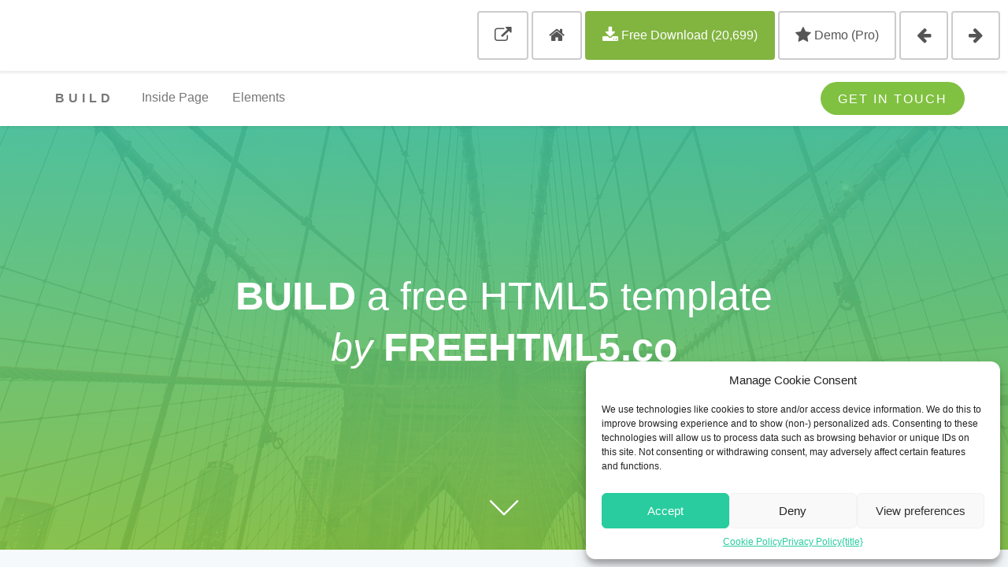

--- FILE ---
content_type: text/html; charset=UTF-8
request_url: https://freehtml5.co/preview/?item=build-free-html5-bootstrap-template
body_size: 13943
content:
<!DOCTYPE html>
<html lang="en">
  <head>
	<meta charset="utf-8">
	<meta http-equiv="X-UA-Compatible" content="IE=edge">
	<meta name="viewport" content="width=device-width, initial-scale=1">
	<meta http-equiv="content-type" content="text/html; charset=utf-8" />
	<meta name="description" content="Free HTML5 Templates by FREEHTML5.co" />
	<meta name="keywords" content="free, template, templates, site templates, freebies, html5, css, responsive, creative commons" />
	<meta name="apple-mobile-web-app-title" content="FreeHTML5.co" />

	<!-- The above 3 meta tags *must* come first in the head; any other head content must come *after* these tags -->
	<title>Build: Free HTML5 Bootstrap Template - FreeHTML5.co</title>
	<link rel="stylesheet" href="//maxcdn.bootstrapcdn.com/font-awesome/4.2.0/css/font-awesome.min.css" type="text/css">
	<link rel="stylesheet" href="https://freehtml5.b-cdn.net/wp-content/plugins/fh5co-tools/css/preview.css">
	<link rel="shortcut icon" href="https://freehtml5.b-cdn.net/wp-content/plugins/fh5co-tools/favicon-32x32.png">
	
		<script src="//m.servedby-buysellads.com/monetization.js" type="text/javascript"></script>
	<!-- HTML5 shim and Respond.js for IE8 support of HTML5 elements and media queries -->
	<!-- WARNING: Respond.js doesn't work if you view the page via file:// -->
	<!--[if lt IE 9]>
	  <script src="https://oss.maxcdn.com/html5shiv/3.7.3/html5shiv.min.js"></script>
	  <script src="https://oss.maxcdn.com/respond/1.4.2/respond.min.js"></script>
	<![endif]-->
  </head>
  <body>
	

	<header id="demo-header">
				<div class="demo-ads" style="height:90px;width:500px;">
<!-- BuySellAds Ad Code -->
<div id="bsa-CVADC27Y"></div>
<!-- End BuySellAds Ad Code -->
<!-- BuySellAds Zone Code -->
<div id="bsap_1305365" class="bsarocks bsap_a096dddaff1d6bc3f0e6cf7c689544f6"></div>
<!-- End BuySellAds Zone Code -->
		</div>
							<ul class="demo-buttons desktop-only">
			<li><a href="https://demos.freehtml5.co/build/" title="View demo without the frame"><i class="fa fa-external-link fa-lg"></i></a></li>
			<li><a href="https://freehtml5.co" title="Back to FreeHTML5.co homepage"><i class="fa fa-home fa-lg"></i></a></li>
			<li class="download desktop-download">
								<a href="https://freehtml5.co/download/?item=build-free-html5-bootstrap-template" title="Free Download 'Build: Free HTML5 Bootstrap Template'" data-id="85" class="template-download countable_link mailoptin-click-trigger" data-optin-uuid="ytBkdBNVuw"><i class="fa fa-download fa-lg"></i> Free Download (20,699)</a>
							</li>
						<li><a href="https://freehtml5.co/p-preview/?item=build-free-html5-bootstrap-template" data-title="build"><i class="fa fa-star fa-lg"></i> Demo (Pro)</a></li>
						<li>
				
					
					 <a href="?item=work-free-html5-template-bootstrap" title="Previous Template 'Work: Free HTML5 Template Bootstrap' "><i class="fa fa-arrow-left fa-lg"></i></a>


								<!-- <span><i class="fa fa-arrow-left fa-lg"></i></span> -->
			</li>

			<li>
														<a href="?item=slant-free-html5-bootstrap-template" title="Next Template 'Slant: Free HTML5 Bootstrap Template' "><i class="fa fa-arrow-right fa-lg"></i></a>
							</li>

			<li class="download mobile-download">
								<a href="https://freehtml5.co/download/?item=build-free-html5-bootstrap-template" title="Free Download 'Build: Free HTML5 Bootstrap Template'" data-id="85" class="template-download countable_linkc mailoptin-click-trigger" data-optin-uuid="ytBkdBNVuw"><i class="fa fa-download fa-lg"></i> Free Download (20,699)</a>
							</li>
			<li style="display:none;"><a href="#" class="manual-optin-trigger" data-optin-slug="nrbmwpjjbtqs4ydqs9ys"></a></li>
		</ul>

		<ul class="demo-buttons mobile-only">
			<li class="demo-no-iframe mobile-download"><a href="https://demos.freehtml5.co/build/"><i class="fa fa-external-link fa-lg"></i> View demo without the frame </a></a></li>
			<li class="download mobile-download">
								<a href="https://freehtml5.co/download/?item=build-free-html5-bootstrap-template" title="Free Download 'Build: Free HTML5 Bootstrap Template'" data-id="85" class="template-download countable_link mailoptin-click-trigger" data-optin-uuid="ytBkdBNVuw"><i class="fa fa-download fa-lg"></i> Free Download (20,699)</a>
							</li>
		</ul>
	</header>
	<div id="demo-main">
	  <iframe id="demo-iframe" src="https://demos.freehtml5.co/build/"></iframe>
	  </div>
	<script type='text/javascript' src='https://freehtml5.b-cdn.net/wp-includes/js/jquery/jquery.min.js?ver=3.6.4' id='jquery-core-js'></script>
<script type='text/javascript' src='https://freehtml5.b-cdn.net/wp-includes/js/jquery/jquery-migrate.min.js?ver=3.4.0' id='jquery-migrate-js'></script>
		<script type="text/plain" data-service="google-analytics" data-category="statistics">
(function(i,s,o,g,r,a,m){i['GoogleAnalyticsObject']=r;i[r]=i[r]||function(){
(i[r].q=i[r].q||[]).push(arguments)},i[r].l=1*new Date();a=s.createElement(o),
m=s.getElementsByTagName(o)[0];a.async=1;a.src=g;m.parentNode.insertBefore(a,m)
})(window,document,'script','//www.google-analytics.com/analytics.js','ga');

ga('create', 'UA-65003908-1', 'auto');
ga('send', 'pageview');
</script>
<!-- Global site tag (gtag.js) - Google Analytics -->
<script type="text/plain" data-service="google-analytics" data-category="statistics" async data-cmplz-src="https://www.googletagmanager.com/gtag/js?id=UA-65003908-1"></script>
<script>
  window.dataLayer = window.dataLayer || [];
  function gtag(){dataLayer.push(arguments);}
  gtag('js', new Date());

  gtag('config', 'UA-65003908-1');
</script>
<script type="text/javascript" id="fh5_mailoptin_success">
function getCookie(cname){var name = cname + "="; var decodedCookie = decodeURIComponent(document.cookie);var ca = decodedCookie.split(";");for(var i = 0; i <ca.length; i++){var c = ca[i];while (c.charAt(0) == " "){c = c.substring(1);}if (c.indexOf(name) == 0){return c.substring(name.length, c.length);}}return "";}
(function($) {
	$(document).ready(function () {
		console.log(getCookie('fh5_subscribed'));
		if(getCookie('fh5_subscribed') == 'true') {
			$( ".mailoptin-click-trigger" ).removeClass( "mailoptin-click-trigger" );
		}
	});
})(jQuery);
element=document.getElementById("fh5_mailoptin_success");element.parentNode.removeChild(element)
</script>

<!-- Consent Management powered by Complianz | GDPR/CCPA Cookie Consent https://wordpress.org/plugins/complianz-gdpr -->
<div id="cmplz-cookiebanner-container"><div class="cmplz-cookiebanner cmplz-hidden banner-1 bottom-right-view-preferences optin cmplz-bottom-right cmplz-categories-type-view-preferences" aria-modal="true" data-nosnippet="true" role="dialog" aria-live="polite" aria-labelledby="cmplz-header-1-optin" aria-describedby="cmplz-message-1-optin">
	<div class="cmplz-header">
		<div class="cmplz-logo"></div>
		<div class="cmplz-title" id="cmplz-header-1-optin">Manage Cookie Consent</div>
		<div class="cmplz-close" tabindex="0" role="button" aria-label="Close dialog">
			<svg aria-hidden="true" focusable="false" data-prefix="fas" data-icon="times" class="svg-inline--fa fa-times fa-w-11" role="img" xmlns="http://www.w3.org/2000/svg" viewBox="0 0 352 512"><path fill="currentColor" d="M242.72 256l100.07-100.07c12.28-12.28 12.28-32.19 0-44.48l-22.24-22.24c-12.28-12.28-32.19-12.28-44.48 0L176 189.28 75.93 89.21c-12.28-12.28-32.19-12.28-44.48 0L9.21 111.45c-12.28 12.28-12.28 32.19 0 44.48L109.28 256 9.21 356.07c-12.28 12.28-12.28 32.19 0 44.48l22.24 22.24c12.28 12.28 32.2 12.28 44.48 0L176 322.72l100.07 100.07c12.28 12.28 32.2 12.28 44.48 0l22.24-22.24c12.28-12.28 12.28-32.19 0-44.48L242.72 256z"></path></svg>
		</div>
	</div>

	<div class="cmplz-divider cmplz-divider-header"></div>
	<div class="cmplz-body">
		<div class="cmplz-message" id="cmplz-message-1-optin">We use technologies like cookies to store and/or access device information. We do this to improve browsing experience and to show (non-) personalized ads. Consenting to these technologies will allow us to process data such as browsing behavior or unique IDs on this site. Not consenting or withdrawing consent, may adversely affect certain features and functions.</div>
		<!-- categories start -->
		<div class="cmplz-categories">
			<details class="cmplz-category cmplz-functional" >
				<summary>
						<span class="cmplz-category-header">
							<span class="cmplz-category-title">Functional</span>
							<span class='cmplz-always-active'>
								<span class="cmplz-banner-checkbox">
									<input type="checkbox"
										   id="cmplz-functional-optin"
										   data-category="cmplz_functional"
										   class="cmplz-consent-checkbox cmplz-functional"
										   size="40"
										   value="1"/>
									<label class="cmplz-label" for="cmplz-functional-optin" tabindex="0"><span class="screen-reader-text">Functional</span></label>
								</span>
								Always active							</span>
							<span class="cmplz-icon cmplz-open">
								<svg xmlns="http://www.w3.org/2000/svg" viewBox="0 0 448 512"  height="18" ><path d="M224 416c-8.188 0-16.38-3.125-22.62-9.375l-192-192c-12.5-12.5-12.5-32.75 0-45.25s32.75-12.5 45.25 0L224 338.8l169.4-169.4c12.5-12.5 32.75-12.5 45.25 0s12.5 32.75 0 45.25l-192 192C240.4 412.9 232.2 416 224 416z"/></svg>
							</span>
						</span>
				</summary>
				<div class="cmplz-description">
					<span class="cmplz-description-functional">The technical storage or access is strictly necessary for the legitimate purpose of enabling the use of a specific service explicitly requested by the subscriber or user, or for the sole purpose of carrying out the transmission of a communication over an electronic communications network.</span>
				</div>
			</details>

			<details class="cmplz-category cmplz-preferences" >
				<summary>
						<span class="cmplz-category-header">
							<span class="cmplz-category-title">Preferences</span>
							<span class="cmplz-banner-checkbox">
								<input type="checkbox"
									   id="cmplz-preferences-optin"
									   data-category="cmplz_preferences"
									   class="cmplz-consent-checkbox cmplz-preferences"
									   size="40"
									   value="1"/>
								<label class="cmplz-label" for="cmplz-preferences-optin" tabindex="0"><span class="screen-reader-text">Preferences</span></label>
							</span>
							<span class="cmplz-icon cmplz-open">
								<svg xmlns="http://www.w3.org/2000/svg" viewBox="0 0 448 512"  height="18" ><path d="M224 416c-8.188 0-16.38-3.125-22.62-9.375l-192-192c-12.5-12.5-12.5-32.75 0-45.25s32.75-12.5 45.25 0L224 338.8l169.4-169.4c12.5-12.5 32.75-12.5 45.25 0s12.5 32.75 0 45.25l-192 192C240.4 412.9 232.2 416 224 416z"/></svg>
							</span>
						</span>
				</summary>
				<div class="cmplz-description">
					<span class="cmplz-description-preferences">The technical storage or access is necessary for the legitimate purpose of storing preferences that are not requested by the subscriber or user.</span>
				</div>
			</details>

			<details class="cmplz-category cmplz-statistics" >
				<summary>
						<span class="cmplz-category-header">
							<span class="cmplz-category-title">Statistics</span>
							<span class="cmplz-banner-checkbox">
								<input type="checkbox"
									   id="cmplz-statistics-optin"
									   data-category="cmplz_statistics"
									   class="cmplz-consent-checkbox cmplz-statistics"
									   size="40"
									   value="1"/>
								<label class="cmplz-label" for="cmplz-statistics-optin" tabindex="0"><span class="screen-reader-text">Statistics</span></label>
							</span>
							<span class="cmplz-icon cmplz-open">
								<svg xmlns="http://www.w3.org/2000/svg" viewBox="0 0 448 512"  height="18" ><path d="M224 416c-8.188 0-16.38-3.125-22.62-9.375l-192-192c-12.5-12.5-12.5-32.75 0-45.25s32.75-12.5 45.25 0L224 338.8l169.4-169.4c12.5-12.5 32.75-12.5 45.25 0s12.5 32.75 0 45.25l-192 192C240.4 412.9 232.2 416 224 416z"/></svg>
							</span>
						</span>
				</summary>
				<div class="cmplz-description">
					<span class="cmplz-description-statistics">The technical storage or access that is used exclusively for statistical purposes.</span>
					<span class="cmplz-description-statistics-anonymous">The technical storage or access that is used exclusively for anonymous statistical purposes. Without a subpoena, voluntary compliance on the part of your Internet Service Provider, or additional records from a third party, information stored or retrieved for this purpose alone cannot usually be used to identify you.</span>
				</div>
			</details>
			<details class="cmplz-category cmplz-marketing" >
				<summary>
						<span class="cmplz-category-header">
							<span class="cmplz-category-title">Marketing</span>
							<span class="cmplz-banner-checkbox">
								<input type="checkbox"
									   id="cmplz-marketing-optin"
									   data-category="cmplz_marketing"
									   class="cmplz-consent-checkbox cmplz-marketing"
									   size="40"
									   value="1"/>
								<label class="cmplz-label" for="cmplz-marketing-optin" tabindex="0"><span class="screen-reader-text">Marketing</span></label>
							</span>
							<span class="cmplz-icon cmplz-open">
								<svg xmlns="http://www.w3.org/2000/svg" viewBox="0 0 448 512"  height="18" ><path d="M224 416c-8.188 0-16.38-3.125-22.62-9.375l-192-192c-12.5-12.5-12.5-32.75 0-45.25s32.75-12.5 45.25 0L224 338.8l169.4-169.4c12.5-12.5 32.75-12.5 45.25 0s12.5 32.75 0 45.25l-192 192C240.4 412.9 232.2 416 224 416z"/></svg>
							</span>
						</span>
				</summary>
				<div class="cmplz-description">
					<span class="cmplz-description-marketing">The technical storage or access is required to create user profiles to send advertising, or to track the user on a website or across several websites for similar marketing purposes.</span>
				</div>
			</details>
		</div><!-- categories end -->
			</div>

	<div class="cmplz-links cmplz-information">
		<a class="cmplz-link cmplz-manage-options cookie-statement" href="#" data-relative_url="#cmplz-manage-consent-container">Manage options</a>
		<a class="cmplz-link cmplz-manage-third-parties cookie-statement" href="#" data-relative_url="#cmplz-cookies-overview">Manage services</a>
		<a class="cmplz-link cmplz-manage-vendors tcf cookie-statement" href="#" data-relative_url="#cmplz-tcf-wrapper">Manage {vendor_count} vendors</a>
		<a class="cmplz-link cmplz-external cmplz-read-more-purposes tcf" target="_blank" rel="noopener noreferrer nofollow" href="https://cookiedatabase.org/tcf/purposes/">Read more about these purposes</a>
			</div>

	<div class="cmplz-divider cmplz-footer"></div>

	<div class="cmplz-buttons">
		<button class="cmplz-btn cmplz-accept">Accept</button>
		<button class="cmplz-btn cmplz-deny">Deny</button>
		<button class="cmplz-btn cmplz-view-preferences">View preferences</button>
		<button class="cmplz-btn cmplz-save-preferences">Save preferences</button>
		<a class="cmplz-btn cmplz-manage-options tcf cookie-statement" href="#" data-relative_url="#cmplz-manage-consent-container">View preferences</a>
			</div>

	<div class="cmplz-links cmplz-documents">
		<a class="cmplz-link cookie-statement" href="#" data-relative_url="">{title}</a>
		<a class="cmplz-link privacy-statement" href="#" data-relative_url="">{title}</a>
		<a class="cmplz-link impressum" href="#" data-relative_url="">{title}</a>
			</div>

</div>
</div>
					<div id="cmplz-manage-consent" data-nosnippet="true"><button class="cmplz-btn cmplz-hidden cmplz-manage-consent manage-consent-1">Manage consent</button>

</div><style id='global-styles-inline-css' type='text/css'>
body{--wp--preset--color--black: #000000;--wp--preset--color--cyan-bluish-gray: #abb8c3;--wp--preset--color--white: #ffffff;--wp--preset--color--pale-pink: #f78da7;--wp--preset--color--vivid-red: #cf2e2e;--wp--preset--color--luminous-vivid-orange: #ff6900;--wp--preset--color--luminous-vivid-amber: #fcb900;--wp--preset--color--light-green-cyan: #7bdcb5;--wp--preset--color--vivid-green-cyan: #00d084;--wp--preset--color--pale-cyan-blue: #8ed1fc;--wp--preset--color--vivid-cyan-blue: #0693e3;--wp--preset--color--vivid-purple: #9b51e0;--wp--preset--color--theme-primary: #e36d60;--wp--preset--color--theme-secondary: #41848f;--wp--preset--color--theme-red: #C0392B;--wp--preset--color--theme-green: #27AE60;--wp--preset--color--theme-blue: #2980B9;--wp--preset--color--theme-yellow: #F1C40F;--wp--preset--color--theme-black: #1C2833;--wp--preset--color--theme-grey: #95A5A6;--wp--preset--color--theme-white: #ECF0F1;--wp--preset--color--custom-daylight: #97c0b7;--wp--preset--color--custom-sun: #eee9d1;--wp--preset--gradient--vivid-cyan-blue-to-vivid-purple: linear-gradient(135deg,rgba(6,147,227,1) 0%,rgb(155,81,224) 100%);--wp--preset--gradient--light-green-cyan-to-vivid-green-cyan: linear-gradient(135deg,rgb(122,220,180) 0%,rgb(0,208,130) 100%);--wp--preset--gradient--luminous-vivid-amber-to-luminous-vivid-orange: linear-gradient(135deg,rgba(252,185,0,1) 0%,rgba(255,105,0,1) 100%);--wp--preset--gradient--luminous-vivid-orange-to-vivid-red: linear-gradient(135deg,rgba(255,105,0,1) 0%,rgb(207,46,46) 100%);--wp--preset--gradient--very-light-gray-to-cyan-bluish-gray: linear-gradient(135deg,rgb(238,238,238) 0%,rgb(169,184,195) 100%);--wp--preset--gradient--cool-to-warm-spectrum: linear-gradient(135deg,rgb(74,234,220) 0%,rgb(151,120,209) 20%,rgb(207,42,186) 40%,rgb(238,44,130) 60%,rgb(251,105,98) 80%,rgb(254,248,76) 100%);--wp--preset--gradient--blush-light-purple: linear-gradient(135deg,rgb(255,206,236) 0%,rgb(152,150,240) 100%);--wp--preset--gradient--blush-bordeaux: linear-gradient(135deg,rgb(254,205,165) 0%,rgb(254,45,45) 50%,rgb(107,0,62) 100%);--wp--preset--gradient--luminous-dusk: linear-gradient(135deg,rgb(255,203,112) 0%,rgb(199,81,192) 50%,rgb(65,88,208) 100%);--wp--preset--gradient--pale-ocean: linear-gradient(135deg,rgb(255,245,203) 0%,rgb(182,227,212) 50%,rgb(51,167,181) 100%);--wp--preset--gradient--electric-grass: linear-gradient(135deg,rgb(202,248,128) 0%,rgb(113,206,126) 100%);--wp--preset--gradient--midnight: linear-gradient(135deg,rgb(2,3,129) 0%,rgb(40,116,252) 100%);--wp--preset--duotone--dark-grayscale: url('#wp-duotone-dark-grayscale');--wp--preset--duotone--grayscale: url('#wp-duotone-grayscale');--wp--preset--duotone--purple-yellow: url('#wp-duotone-purple-yellow');--wp--preset--duotone--blue-red: url('#wp-duotone-blue-red');--wp--preset--duotone--midnight: url('#wp-duotone-midnight');--wp--preset--duotone--magenta-yellow: url('#wp-duotone-magenta-yellow');--wp--preset--duotone--purple-green: url('#wp-duotone-purple-green');--wp--preset--duotone--blue-orange: url('#wp-duotone-blue-orange');--wp--preset--font-size--small: 16px;--wp--preset--font-size--medium: 25px;--wp--preset--font-size--large: 31px;--wp--preset--font-size--x-large: 42px;--wp--preset--font-size--larger: 39px;--wp--preset--spacing--20: 0.44rem;--wp--preset--spacing--30: 0.67rem;--wp--preset--spacing--40: 1rem;--wp--preset--spacing--50: 1.5rem;--wp--preset--spacing--60: 2.25rem;--wp--preset--spacing--70: 3.38rem;--wp--preset--spacing--80: 5.06rem;--wp--preset--shadow--natural: 6px 6px 9px rgba(0, 0, 0, 0.2);--wp--preset--shadow--deep: 12px 12px 50px rgba(0, 0, 0, 0.4);--wp--preset--shadow--sharp: 6px 6px 0px rgba(0, 0, 0, 0.2);--wp--preset--shadow--outlined: 6px 6px 0px -3px rgba(255, 255, 255, 1), 6px 6px rgba(0, 0, 0, 1);--wp--preset--shadow--crisp: 6px 6px 0px rgba(0, 0, 0, 1);}:where(.is-layout-flex){gap: 0.5em;}body .is-layout-flow > .alignleft{float: left;margin-inline-start: 0;margin-inline-end: 2em;}body .is-layout-flow > .alignright{float: right;margin-inline-start: 2em;margin-inline-end: 0;}body .is-layout-flow > .aligncenter{margin-left: auto !important;margin-right: auto !important;}body .is-layout-constrained > .alignleft{float: left;margin-inline-start: 0;margin-inline-end: 2em;}body .is-layout-constrained > .alignright{float: right;margin-inline-start: 2em;margin-inline-end: 0;}body .is-layout-constrained > .aligncenter{margin-left: auto !important;margin-right: auto !important;}body .is-layout-constrained > :where(:not(.alignleft):not(.alignright):not(.alignfull)){max-width: var(--wp--style--global--content-size);margin-left: auto !important;margin-right: auto !important;}body .is-layout-constrained > .alignwide{max-width: var(--wp--style--global--wide-size);}body .is-layout-flex{display: flex;}body .is-layout-flex{flex-wrap: wrap;align-items: center;}body .is-layout-flex > *{margin: 0;}:where(.wp-block-columns.is-layout-flex){gap: 2em;}.has-black-color{color: var(--wp--preset--color--black) !important;}.has-cyan-bluish-gray-color{color: var(--wp--preset--color--cyan-bluish-gray) !important;}.has-white-color{color: var(--wp--preset--color--white) !important;}.has-pale-pink-color{color: var(--wp--preset--color--pale-pink) !important;}.has-vivid-red-color{color: var(--wp--preset--color--vivid-red) !important;}.has-luminous-vivid-orange-color{color: var(--wp--preset--color--luminous-vivid-orange) !important;}.has-luminous-vivid-amber-color{color: var(--wp--preset--color--luminous-vivid-amber) !important;}.has-light-green-cyan-color{color: var(--wp--preset--color--light-green-cyan) !important;}.has-vivid-green-cyan-color{color: var(--wp--preset--color--vivid-green-cyan) !important;}.has-pale-cyan-blue-color{color: var(--wp--preset--color--pale-cyan-blue) !important;}.has-vivid-cyan-blue-color{color: var(--wp--preset--color--vivid-cyan-blue) !important;}.has-vivid-purple-color{color: var(--wp--preset--color--vivid-purple) !important;}.has-black-background-color{background-color: var(--wp--preset--color--black) !important;}.has-cyan-bluish-gray-background-color{background-color: var(--wp--preset--color--cyan-bluish-gray) !important;}.has-white-background-color{background-color: var(--wp--preset--color--white) !important;}.has-pale-pink-background-color{background-color: var(--wp--preset--color--pale-pink) !important;}.has-vivid-red-background-color{background-color: var(--wp--preset--color--vivid-red) !important;}.has-luminous-vivid-orange-background-color{background-color: var(--wp--preset--color--luminous-vivid-orange) !important;}.has-luminous-vivid-amber-background-color{background-color: var(--wp--preset--color--luminous-vivid-amber) !important;}.has-light-green-cyan-background-color{background-color: var(--wp--preset--color--light-green-cyan) !important;}.has-vivid-green-cyan-background-color{background-color: var(--wp--preset--color--vivid-green-cyan) !important;}.has-pale-cyan-blue-background-color{background-color: var(--wp--preset--color--pale-cyan-blue) !important;}.has-vivid-cyan-blue-background-color{background-color: var(--wp--preset--color--vivid-cyan-blue) !important;}.has-vivid-purple-background-color{background-color: var(--wp--preset--color--vivid-purple) !important;}.has-black-border-color{border-color: var(--wp--preset--color--black) !important;}.has-cyan-bluish-gray-border-color{border-color: var(--wp--preset--color--cyan-bluish-gray) !important;}.has-white-border-color{border-color: var(--wp--preset--color--white) !important;}.has-pale-pink-border-color{border-color: var(--wp--preset--color--pale-pink) !important;}.has-vivid-red-border-color{border-color: var(--wp--preset--color--vivid-red) !important;}.has-luminous-vivid-orange-border-color{border-color: var(--wp--preset--color--luminous-vivid-orange) !important;}.has-luminous-vivid-amber-border-color{border-color: var(--wp--preset--color--luminous-vivid-amber) !important;}.has-light-green-cyan-border-color{border-color: var(--wp--preset--color--light-green-cyan) !important;}.has-vivid-green-cyan-border-color{border-color: var(--wp--preset--color--vivid-green-cyan) !important;}.has-pale-cyan-blue-border-color{border-color: var(--wp--preset--color--pale-cyan-blue) !important;}.has-vivid-cyan-blue-border-color{border-color: var(--wp--preset--color--vivid-cyan-blue) !important;}.has-vivid-purple-border-color{border-color: var(--wp--preset--color--vivid-purple) !important;}.has-vivid-cyan-blue-to-vivid-purple-gradient-background{background: var(--wp--preset--gradient--vivid-cyan-blue-to-vivid-purple) !important;}.has-light-green-cyan-to-vivid-green-cyan-gradient-background{background: var(--wp--preset--gradient--light-green-cyan-to-vivid-green-cyan) !important;}.has-luminous-vivid-amber-to-luminous-vivid-orange-gradient-background{background: var(--wp--preset--gradient--luminous-vivid-amber-to-luminous-vivid-orange) !important;}.has-luminous-vivid-orange-to-vivid-red-gradient-background{background: var(--wp--preset--gradient--luminous-vivid-orange-to-vivid-red) !important;}.has-very-light-gray-to-cyan-bluish-gray-gradient-background{background: var(--wp--preset--gradient--very-light-gray-to-cyan-bluish-gray) !important;}.has-cool-to-warm-spectrum-gradient-background{background: var(--wp--preset--gradient--cool-to-warm-spectrum) !important;}.has-blush-light-purple-gradient-background{background: var(--wp--preset--gradient--blush-light-purple) !important;}.has-blush-bordeaux-gradient-background{background: var(--wp--preset--gradient--blush-bordeaux) !important;}.has-luminous-dusk-gradient-background{background: var(--wp--preset--gradient--luminous-dusk) !important;}.has-pale-ocean-gradient-background{background: var(--wp--preset--gradient--pale-ocean) !important;}.has-electric-grass-gradient-background{background: var(--wp--preset--gradient--electric-grass) !important;}.has-midnight-gradient-background{background: var(--wp--preset--gradient--midnight) !important;}.has-small-font-size{font-size: var(--wp--preset--font-size--small) !important;}.has-medium-font-size{font-size: var(--wp--preset--font-size--medium) !important;}.has-large-font-size{font-size: var(--wp--preset--font-size--large) !important;}.has-x-large-font-size{font-size: var(--wp--preset--font-size--x-large) !important;}
</style>
<script type='text/javascript' id='mailoptin-js-extra'>
/* <![CDATA[ */
var mailoptin_globals = {"public_js":"https:\/\/freehtml5.co\/wp-content\/plugins\/mailoptin\/src\/core\/src\/assets\/js\/src","public_sound":"https:\/\/freehtml5.co\/wp-content\/plugins\/mailoptin\/src\/core\/src\/assets\/sound\/","mailoptin_ajaxurl":"\/preview\/?item=build-free-html5-bootstrap-template&mailoptin-ajax=%%endpoint%%","is_customize_preview":"false","disable_impression_tracking":"false","sidebar":"0","js_required_title":"Title is required.","is_new_returning_visitors_cookies":"true","memberpress_product_id":"13"};
/* ]]> */
</script>
<script type='text/javascript' src='https://freehtml5.b-cdn.net/wp-content/plugins/mailoptin/src/core/src/assets/js/mailoptin.min.js?ver=2.2.69.1' id='mailoptin-js'></script>
<script type='text/javascript' src='https://www.google.com/recaptcha/api.js?onload=moFormRecaptchaLoadCallback&#038;render=explicit&#038;ver=2.2.69.1' id='mo-recaptcha-script-js'></script>
<script type='text/javascript' src='https://freehtml5.b-cdn.net/wp-includes/js/jquery/ui/datepicker.min.js?ver=1.13.2' id='jquery-ui-datepicker-js'></script>
<script type='text/javascript' src='https://freehtml5.b-cdn.net/wp-includes/js/jquery/ui/menu.min.js?ver=1.13.2' id='jquery-ui-menu-js'></script>
<script type='text/javascript' id='jquery-ui-autocomplete-js-extra'>
/* <![CDATA[ */
var uiAutocompleteL10n = {"noResults":"No results found.","oneResult":"1 result found. Use up and down arrow keys to navigate.","manyResults":"%d results found. Use up and down arrow keys to navigate.","itemSelected":"Item selected."};
/* ]]> */
</script>
<script type='text/javascript' src='https://freehtml5.b-cdn.net/wp-includes/js/jquery/ui/autocomplete.min.js?ver=1.13.2' id='jquery-ui-autocomplete-js'></script>
<script type='text/javascript' src='https://freehtml5.b-cdn.net/wp-includes/js/jquery/suggest.min.js?ver=1.1-20110113' id='suggest-js'></script>
<script type='text/javascript' src='https://freehtml5.b-cdn.net/wp-includes/js/jquery/ui/slider.min.js?ver=1.13.2' id='jquery-ui-slider-js'></script>
<script type='text/javascript' id='wpuf-subscriptions-js-extra'>
/* <![CDATA[ */
var wpuf_subscription = {"pack_notice":"Please Cancel Your Currently Active Pack first!"};
/* ]]> */
</script>
<script type='text/javascript' src='https://freehtml5.b-cdn.net/wp-content/plugins/wp-user-frontend/assets/js/subscriptions.js?ver=6.2.8' id='wpuf-subscriptions-js'></script>
<script type='text/javascript' id='cmplz-cookiebanner-js-extra'>
/* <![CDATA[ */
var complianz = {"prefix":"cmplz_","user_banner_id":"1","set_cookies":[],"block_ajax_content":"","banner_version":"10","version":"7.1.0","store_consent":"","do_not_track_enabled":"","consenttype":"optin","region":"eu","geoip":"","dismiss_timeout":"","disable_cookiebanner":"","soft_cookiewall":"","dismiss_on_scroll":"","cookie_expiry":"365","url":"https:\/\/freehtml5.co\/wp-json\/complianz\/v1\/","locale":"lang=en&locale=en_US","set_cookies_on_root":"","cookie_domain":"","current_policy_id":"15","cookie_path":"\/","categories":{"statistics":"statistics","marketing":"marketing"},"tcf_active":"","placeholdertext":"Click to accept {category} cookies and enable this content","css_file":"https:\/\/freehtml5.co\/wp-content\/uploads\/complianz\/css\/banner-{banner_id}-{type}.css?v=10","page_links":{"eu":{"cookie-statement":{"title":"Cookie Policy ","url":"https:\/\/freehtml5.co\/cookie-policy-eu\/"},"privacy-statement":{"title":"Privacy Policy","url":"https:\/\/freehtml5.co\/policy\/"}}},"tm_categories":"","forceEnableStats":"","preview":"","clean_cookies":"","aria_label":"Click to accept {category} cookies and enable this content"};
/* ]]> */
</script>
<script defer type='text/javascript' src='https://freehtml5.b-cdn.net/wp-content/plugins/complianz-gdpr/cookiebanner/js/complianz.min.js?ver=1719563462' id='cmplz-cookiebanner-js'></script>
		<script>
		/(trident|msie)/i.test(navigator.userAgent)&&document.getElementById&&window.addEventListener&&window.addEventListener("hashchange",function(){var t,e=location.hash.substring(1);/^[A-z0-9_-]+$/.test(e)&&(t=document.getElementById(e))&&(/^(?:a|select|input|button|textarea)$/i.test(t.tagName)||(t.tabIndex=-1),t.focus())},!1);
		</script>
		
<!-- This site converts visitors into subscribers and customers with the MailOptin WordPress plugin v2.2.69.1 - https://mailoptin.io -->
<div id='ytBkdBNVuw' class="moOptinForm mo-optin-form-lightbox mo-has-name-email mo-optin-has-custom-field" data-optin-type='lightbox' style='display: none;position: fixed;zoom: 1;text-align: center;z-index: 99999999;left: 0;top: 0;width: 100%;padding: 0 10px;height: 100%;overflow: auto;background: rgba(0,0,0,0.7)'><div class='mo-optin-form-container' id='ytBkdBNVuw_lightbox_container' style='position:relative;margin: 0 auto;'><script type="text/javascript">var ytBkdBNVuw = ytBkdBNVuw_lightbox = {"optin_uuid":"ytBkdBNVuw","optin_campaign_id":1,"optin_campaign_name":"Free Download","optin_type":"lightbox","post_id":13,"cookie":0,"success_cookie":1,"global_cookie":0,"global_success_cookie":0,"success_message":"Thanks, please check your inbox for the email confirmation.<br><br>\nOnce confirmed you will be able to download all the free templates from our website \ud83c\udf89<br><br>\nMake sure to check your spam folder if you don't see the confirmation email within 5 minutes.","name_field_required":true,"is_split_test":false,"required_custom_fields":[],"click_launch_status":true,"success_action":"success_message","state_after_conversion":"success_message_shown","test_mode":false,"icon_close":false,"body_close":true,"keyClose":true,"unexpected_error":"Unexpected error. Please try again.","email_missing_error":"Please enter a valid email.","name_missing_error":"Please enter a name.","custom_field_required_error":"A required field is empty.","note_acceptance_error":"Please accept our terms.","honeypot_error":"Your submission has been flagged as potential spam.","effects":"","device_targeting_hide_desktop":false,"device_targeting_hide_tablet":false,"device_targeting_hide_mobile":false};</script><style class="mo-optin-form-stylesheet" type="text/css">html div#ytBkdBNVuw div#ytBkdBNVuw_lightbox.moEleganceModal { border: 3px solid #fff; width: 100%; max-width: 600px; position: relative; margin: auto; border-radius: 10px; background: #fff; -webkit-box-sizing: border-box; -moz-box-sizing: border-box; box-sizing: border-box; padding: 1.5em 2.5em; box-shadow: 8px 0 20px 14px rgba(0, 0, 0, 0.08) } html div#ytBkdBNVuw div#ytBkdBNVuw_lightbox.moEleganceModal h2.moElegance_header { color: #000; margin: 0; line-height: 1.5; text-align: center; text-transform: capitalize } html div#ytBkdBNVuw div#ytBkdBNVuw_lightbox.moEleganceModal .moElegance_description { line-height: 1.5; text-align: center; color: #777; margin-bottom: 2em; } html div#ytBkdBNVuw div#ytBkdBNVuw_lightbox.moEleganceModal .moElegance_note { line-height: 1.5; text-align: center; color: #000; margin-top: 10px } html div#ytBkdBNVuw div#ytBkdBNVuw_lightbox.moEleganceModal input.moEleganceModal_input_fields, html div#ytBkdBNVuw div#ytBkdBNVuw_lightbox.moEleganceModal input.mo-optin-form-custom-field.text-field, html div#ytBkdBNVuw div#ytBkdBNVuw_lightbox.moEleganceModal input.mo-optin-form-custom-field.password-field, html div#ytBkdBNVuw div#ytBkdBNVuw_lightbox.moEleganceModal input.mo-optin-form-custom-field.date-field, html div#ytBkdBNVuw div#ytBkdBNVuw_lightbox.moEleganceModal select.mo-optin-form-custom-field, html div#ytBkdBNVuw div#ytBkdBNVuw_lightbox.moEleganceModal textarea.mo-optin-form-custom-field.textarea-field { display: block; width: 100%; max-width: 100%; padding: 10px; margin: 0.5em auto 0; -webkit-box-sizing: border-box; -moz-box-sizing: border-box; box-sizing: border-box; font-size: 16px; border: 1px solid #e3e3e3; outline: 1px solid #e3e3e3; background-color: #ffffff; } html div#ytBkdBNVuw div#ytBkdBNVuw_lightbox.moEleganceModal textarea.mo-optin-form-custom-field.textarea-field { min-height: 80px; } html div#ytBkdBNVuw div#ytBkdBNVuw_lightbox.moEleganceModal input.moEleganceModal_button { display: block; margin: 10px auto 0; text-decoration: none; text-align: center; padding: 0.5em 0; font-size: 18px; text-transform: uppercase; background: #2785C8; color: #ffffff; line-height: normal; border: 0 none; border-radius: 0; width: 100%; -webkit-transition: all 0.5s ease-in-out; -moz-transition: all 0.5s ease-in-out; -o-transition: all 0.5s ease-in-out; transition: all 0.5s ease-in-out; } html div#ytBkdBNVuw div#ytBkdBNVuw_lightbox.moEleganceModal .moEleganceModal_button:hover { background: #52A9E7; } html div#ytBkdBNVuw div#ytBkdBNVuw_lightbox.moEleganceModal .moEleganceModal_button:active { background: #fff; } html div#ytBkdBNVuw div#ytBkdBNVuw_lightbox.moEleganceModal .moEleganceModalclose { position: absolute; right: 12px; top: 16px; width: 24px; height: 24px; background-repeat: no-repeat; cursor: pointer } html div#ytBkdBNVuw div#ytBkdBNVuw_lightbox.moEleganceModal .mo-optin-error { display: none; background: #FF0000; color: #ffffff; text-align: center; padding: .2em; margin: 0 auto -9px; width: 100%; font-size: 16px; -webkit-box-sizing: border-box; -moz-box-sizing: border-box; box-sizing: border-box; border: 1px solid #FF0000; outline: 1px solid #FF0000; } html div#ytBkdBNVuw div#ytBkdBNVuw_lightbox.moEleganceModal a.moEleganceModalclose { background-image: url(https://freehtml5.b-cdn.net/wp-content/plugins/mailoptin/src/core/src/assets/images/optin-themes/elegance-close.png); font-size: 9px; margin: auto; display: block; text-align: center } html div#ytBkdBNVuw div#ytBkdBNVuw_lightbox.moEleganceModal .mo-optin-fields-wrapper .list_subscription-field:not(select), html div#ytBkdBNVuw div#ytBkdBNVuw_lightbox.moEleganceModal .mo-optin-fields-wrapper .mo-optin-form-custom-field.checkbox-field, html div#ytBkdBNVuw div#ytBkdBNVuw_lightbox.moEleganceModal .mo-optin-fields-wrapper .mo-optin-form-custom-field.radio-field { margin-top: 0.5em; }div#ytBkdBNVuw *, div#ytBkdBNVuw *:before, div#ytBkdBNVuw *:after {box-sizing: border-box;-webkit-box-sizing: border-box;-moz-box-sizing: border-box;}div#ytBkdBNVuw_lightbox_container div#ytBkdBNVuw_lightbox .mo-optin-field:focus {outline:0}div#ytBkdBNVuw_lightbox_container div#ytBkdBNVuw_lightbox .mo-optin-form-submit-button:focus {outline:0}div#ytBkdBNVuw_lightbox_container div.mo-optin-powered-by{margin:5px auto 2px;text-align:center;}div#ytBkdBNVuw_lightbox_container div.mo-optin-powered-by a {font-size:16px !important; text-decoration: none !important;box-shadow:none !important;border-bottom-width:0px !important;cursor:pointer !important;}div#ytBkdBNVuw_lightbox_container .mo-acceptance-checkbox {background-color: #fff;line-height: 0;border: 1px solid #bbb;width: 16px;min-width: 16px;height: 16px;margin: 0 5px 0 0 !important;outline: 0;text-align: center;vertical-align: middle;clear: none;cursor: pointer;}div#ytBkdBNVuw_lightbox_container .mo-acceptance-label {cursor:pointer}div#ytBkdBNVuw_lightbox_container div#ytBkdBNVuw_lightbox p {padding:0px !important;margin:0px !important;color:inherit;}div#ytBkdBNVuw .mo-optin-form-wrapper label {color:inherit;font-weight: normal;margin: 0;padding:0;}div#ytBkdBNVuw div#ytBkdBNVuw_lightbox_container div#ytBkdBNVuw_lightbox input[type=submit] {-webkit-appearance: none;}div#ytBkdBNVuw div#ytBkdBNVuw_lightbox_container div#ytBkdBNVuw_lightbox input {z-index: auto;}div#ytBkdBNVuw.mo-cta-button-flag .mo-optin-form-note .mo-acceptance-label {display:none;}div#ytBkdBNVuw .mailoptin-video-container { position: relative; padding-bottom: 56.25%; height: 0; overflow: hidden; } div#ytBkdBNVuw .mailoptin-video-container iframe, div#ytBkdBNVuw .mailoptin-video-container object, div#ytBkdBNVuw .mailoptin-video-container embed, div#ytBkdBNVuw .mailoptin-video-container video { position: absolute; top: 0; left: 0; width: 100%; height: 100%; } #ytBkdBNVuw.moModal a.mo-close-modal { position: absolute; top: -15px; right: -14px; display: block; width: 30px; height: 30px; text-indent: -9999px; background: url("[data-uri]") no-repeat 0 0; background-size: 30px 30px; } @media only screen and (-webkit-min-device-pixel-ratio: 1.5), only screen and (min--moz-device-pixel-ratio: 1.5), only screen and (min-device-pixel-ratio: 1.5) { #ytBkdBNVuw.moModal a.mo-close-modal { background-image: url(https://freehtml5.b-cdn.net/wp-content/plugins/mailoptin/src/core/src/assets/images/close@2x.png); } } #ytBkdBNVuw.moModal .mo-optin-form-container { max-width: 600px; } #ytBkdBNVuw.moModal .mo-optin-form-container p { margin: 0; } #ytBkdBNVuw div#ytBkdBNVuw_lightbox_container div.mailoptin-powered-by { bottom: -28px; box-sizing: border-box; color: #fff; font-size: 15px; font-weight: 700; letter-spacing: 0; line-height: 15px; margin: 0; position: absolute; text-align: center; width: 100%; font-family: helvetica,arial,sans-serif; } #ytBkdBNVuw div#ytBkdBNVuw_lightbox_container div.mailoptin-powered-by a { background-color: transparent; box-sizing: border-box; color: #fff; font-weight: 700; outline: 0; text-decoration: underline !important; }#ytBkdBNVuw .mo-optin-form-container .mo-optin-spinner { border-radius: inherit; position: absolute; width: 100%; height: 100%; background: #fff url(https://freehtml5.b-cdn.net/wp-content/plugins/mailoptin/src/core/src/assets/images/spinner.gif) 50% 50% no-repeat; left: 0; top: 0; opacity: 0.99; filter: alpha(opacity=80); } #ytBkdBNVuw .mo-optin-form-container .mo-optin-success-close { font-size: 32px !important; font-family: "HelveticaNeue - Light", "Helvetica Neue Light", "Helvetica Neue", Helvetica, Arial, "Lucida Grande", sans-serif !important; color: #282828 !important; font-weight: 300 !important; position: absolute !important; top: 0 !important; right: 10px !important; background: none !important; text-decoration: none !important; width: auto !important; height: auto !important; display: block !important; line-height: 32px !important; padding: 0 !important; -moz-box-shadow: none !important; -webkit-box-shadow: none !important; box-shadow: none !important; } #ytBkdBNVuw .mo-optin-form-container .mo-optin-form-wrapper .mo-optin-success-msg { font-size: 21px; font-family: "HelveticaNeue - Light", "Helvetica Neue Light", "Helvetica Neue", Helvetica, Arial, "Lucida Grande", sans-serif; color: #282828 !important; font-weight: 300; text-align: center; margin: 0 auto; width: 100%; position: absolute !important; left: 50%; top: 50%; -webkit-transform: translate(-50%, -50%); -moz-transform: translate(-50%, -50%); -o-transform: translate(-50%, -50%); -ms-transform: translate(-50%, -50%); transform: translate(-50%, -50%); } #ytBkdBNVuw .mo-optin-form-container .mo-optin-form-wrapper .mo-optin-success-msg a { color: #0000EE; text-decoration: underline; } html div#ytBkdBNVuw .mo-optin-form-container .mo-optin-form-wrapper .mo-optin-fields-wrapper .list_subscription-field:not(select), html div#ytBkdBNVuw .mo-optin-form-container .mo-optin-form-wrapper .mo-optin-fields-wrapper .checkbox-field, html div#ytBkdBNVuw .mo-optin-form-container .mo-optin-form-wrapper .mo-optin-fields-wrapper .radio-field, html div#ytBkdBNVuw .mo-optin-form-container .mo-optin-form-wrapper .mo-optin-fields-wrapper .select-field { margin-top: 6px; } html div#ytBkdBNVuw .mo-optin-form-container .mo-optin-form-wrapper .mo-optin-fields-wrapper .checkbox-field, html div#ytBkdBNVuw .mo-optin-form-container .mo-optin-form-wrapper .mo-optin-fields-wrapper .radio-field, html div#ytBkdBNVuw .mo-optin-form-container .mo-optin-form-wrapper .mo-optin-fields-wrapper .select-field { text-align: left; padding: 6px; } html div#ytBkdBNVuw .mo-optin-form-container .mo-optin-form-wrapper .mo-optin-fields-wrapper .checkbox-field label, html div#ytBkdBNVuw .mo-optin-form-container .mo-optin-form-wrapper .mo-optin-fields-wrapper .radio-field label { display: block; text-align: left; margin-top: 6px; } html div#ytBkdBNVuw .mo-optin-form-container .mo-optin-form-wrapper .mo-optin-fields-wrapper .checkbox-field label input, html div#ytBkdBNVuw .mo-optin-form-container .mo-optin-form-wrapper .mo-optin-fields-wrapper .radio-field label input { margin-right: 5px; vertical-align: middle; } html div#ytBkdBNVuw .mo-optin-form-container .mo-optin-form-wrapper .mo-optin-fields-wrapper .select-field select { width: 100%; } html div#ytBkdBNVuw div#ytBkdBNVuw_lightbox .mo-optin-fields-wrapper .list_subscription-field:not(select), html div#ytBkdBNVuw div#ytBkdBNVuw_lightbox .mo-optin-fields-wrapper .mo-optin-form-custom-field.checkbox-field, html div#ytBkdBNVuw div#ytBkdBNVuw_lightbox .mo-optin-fields-wrapper .mo-optin-form-custom-field.radio-field { padding: 0 !important; border: 0 !important; background: transparent !important; } html div#ytBkdBNVuw .mo-optin-form-container .mo-optin-form-wrapper .mo-optin-fields-wrapper .list_subscription-field label { display: block !important; margin: 5px 0 !important; } html div#ytBkdBNVuw .mo-optin-form-container .mo-optin-form-wrapper .mo-optin-fields-wrapper .list_subscription-field label:last-child { margin: 0; } html div#ytBkdBNVuw .mo-optin-form-container .mo-optin-form-wrapper .mo-optin-fields-wrapper .list_subscription-field input[type=checkbox] { cursor: pointer; } .mailoptin-content-lock { color: transparent!important; text-shadow: rgba(0,0,0,.5) 0 0 10px; -moz-user-select: none; -ms-user-select: none; user-select: none; pointer-events: none; filter: url("data:image/svg+xml;utf9,<svg%20version='1.1'%20xmlns='http://www.w3.org/2000/svg'><filter%20id='blur'><feGaussianBlur%20stdDeviation='10'%20/></filter></svg>#blur"); -webkit-filter: blur(10px); -ms-filter: blur(10px); -o-filter: blur(10px); filter: blur(10px); } div#ytBkdBNVuw div#ytBkdBNVuw_lightbox .mo-optin-form-headline, div#ytBkdBNVuw div.mo-optin-form-container h2, div#ytBkdBNVuw div.mo-optin-form-container h1 { font-size: 32px !important; }div#ytBkdBNVuw div#ytBkdBNVuw_lightbox .mo-optin-form-description, div#ytBkdBNVuw div.mo-optin-form-container div#ytBkdBNVuw_lightbox p { font-size: 20px !important; }div#ytBkdBNVuw div#ytBkdBNVuw_lightbox .mo-optin-form-note { font-size: 16px !important; }@media screen and (max-width: 768px) { div#ytBkdBNVuw div#ytBkdBNVuw_lightbox .mo-optin-form-headline, div#ytBkdBNVuw div.mo-optin-form-container div#ytBkdBNVuw_lightbox h2, div#ytBkdBNVuw div.mo-optin-form-container div#ytBkdBNVuw_lightbox h1 { font-size: 30px !important; } div#ytBkdBNVuw div#ytBkdBNVuw_lightbox .mo-optin-form-description, div#ytBkdBNVuw div.mo-optin-form-container div#ytBkdBNVuw_lightbox p { font-size: 20px !important; } div#ytBkdBNVuw div#ytBkdBNVuw_lightbox .mo-optin-form-note { font-size: 16px !important; } }@media screen and (max-width: 480px) { div#ytBkdBNVuw div#ytBkdBNVuw_lightbox .mo-optin-form-headline, div#ytBkdBNVuw div.mo-optin-form-container div#ytBkdBNVuw_lightbox h2, div#ytBkdBNVuw div.mo-optin-form-container div#ytBkdBNVuw_lightbox h1 { font-size: 25px !important; } div#ytBkdBNVuw div#ytBkdBNVuw_lightbox .mo-optin-form-description, div#ytBkdBNVuw div.mo-optin-form-container div#ytBkdBNVuw_lightbox p { font-size: 16px !important; } div#ytBkdBNVuw div#ytBkdBNVuw_lightbox .mo-optin-form-note, div#ytBkdBNVuw div#ytBkdBNVuw_lightbox .mo-optin-form-note * { font-size: 12px !important; } } #ytBkdBNVuw #ytBkdBNVuw_lightbox .mo-optin-field.mo-optin-form-name-field::-webkit-input-placeholder { color: #000 !important; } #ytBkdBNVuw #ytBkdBNVuw_lightbox .mo-optin-field.mo-optin-form-name-field:-ms-input-placeholder { color: #000 !important; } #ytBkdBNVuw #ytBkdBNVuw_lightbox .mo-optin-field.mo-optin-form-name-field::placeholder { color: #000 !important; } #ytBkdBNVuw #ytBkdBNVuw_lightbox .mo-optin-field.mo-optin-form-email-field::-webkit-input-placeholder { color: #000 !important; } #ytBkdBNVuw #ytBkdBNVuw_lightbox .mo-optin-field.mo-optin-form-email-field:-ms-input-placeholder { color: #000 !important; } #ytBkdBNVuw #ytBkdBNVuw_lightbox .mo-optin-field.mo-optin-form-email-field::placeholder { color: #000 !important; } div#ytBkdBNVuw .mo-mailchimp-interest-container { margin: 0 10px 2px; } div#ytBkdBNVuw .mo-mailchimp-interest-label { font-size: 16px; margin: 5px 0 2px; } div#ytBkdBNVuw .mo-mailchimp-interest-category-label { font-size: 14px; margin: 5px 0 2px; } div#ytBkdBNVuw input.mo-mailchimp-interest-choice { line-height: normal; border: 0; margin: 0 5px; } div#ytBkdBNVuw span.mo-mailchimp-choice-label { vertical-align: middle; font-size: 14px; } div#ytBkdBNVuw .mo-mailchimp-interest-choice-container { margin: 5px 0; }</style><div id="ytBkdBNVuw_lightbox" class="mo-optin-form-wrapper mo-has-name-email moEleganceModal" style="position: relative;margin-right: auto;margin-left: auto;background-color: #ffffff;border-color: #ffffff;line-height: normal;"><form method="post" class='mo-optin-form' id='ytBkdBNVuw_lightbox_form' style='margin:0;'><a href='#' rel="moOptin:close" title="Close optin form" class="mo-optin-form-close-icon moEleganceModalclose" style=''></a><h2 class="mo-optin-form-headline moElegance_header" style="color: #000000; padding: 0;">Download This Template For Free</h2><div class="mo-optin-form-description moElegance_description" style="color: #777777;"><p>Enter your email or log in to access all our templates</p></div><div class="mo-optin-error " style=''>Invalid email address</div><div class="mo-optin-fields-wrapper" style=""><input id="ytBkdBNVuw_lightbox_name_field" class="mo-optin-field mo-optin-form-name-field moEleganceModal_input_fields" style='color: #000;height: auto;' type="text" placeholder="First name" name="mo-name" value="" autocomplete='on'> <input id="ytBkdBNVuw_lightbox_email_field" class="mo-optin-field mo-optin-form-email-field moEleganceModal_input_fields" style="color: #000;height: auto;" type="email" placeholder="Email address" name="mo-email" value="" autocomplete='on'> <div style='margin: 5px 0' class="mo-g-recaptcha mo-optin-form-custom-field" data-type="v2" data-sitekey="6LdE8yUUAAAAAK-A0ZHYZAbWnBwfW8An0mGikURE" data-theme='light' data-size='normal'></div><input id="ytBkdBNVuw_lightbox_submit_button" class="mo-optin-form-submit-button moEleganceModal_button" style="background: #28cc9e;color: #ffffff;height: auto;text-shadow: none;" type="submit" value="Send to my email address"> </div><input id="ytBkdBNVuw_lightbox_cta_button" class="mo-optin-form-cta-button moEleganceModal_button" style="background: #2785C8;color: #ffffff;height: auto;text-shadow: none;font-family: 'Titillium Web', Helvetica, Arial, sans-serif;display: none;" type="submit" value="Take Action Now!"> <div class="mo-optin-form-note moElegance_note" style="color: #000000;"><span class="mo-note-content"><span><em>We promise not to spam you. You can unsubscribe at any time.</em></span></span></div><input id='ytBkdBNVuw_lightbox_honeypot_email_field' type='text' name='mo-hp-email' value='' style='display:none'/><input id="ytBkdBNVuw_lightbox_honeypot_website_field" type="text" name="mo-hp-website" value="" style="display:none"/></form><div class='mo-optin-spinner' style='display:none'></div><div class="mo-optin-success-msg" style="display:none">Thanks, please check your inbox for the email confirmation.<br><br>Once confirmed you will be able to download all the free templates from our website 🎉<br><br>Make sure to check your spam folder if you don't see the confirmation email within 5 minutes.</div></div></div><input id="ytBkdBNVuw_lightbox_honeypot_timestamp" type="hidden" name="mo-timestamp" value="1769094522" style="display:none"/></div><!-- / MailOptin WordPress plugin. -->
<script>
  (function(){
    if(typeof _bsa !== 'undefined' && _bsa) {
      _bsa.init('imageonly', 'CVADC27Y', 'selfserve', { target: "#bsa-CVADC27Y" });
    }
  })();
</script>

	
  <script defer src="https://static.cloudflareinsights.com/beacon.min.js/vcd15cbe7772f49c399c6a5babf22c1241717689176015" integrity="sha512-ZpsOmlRQV6y907TI0dKBHq9Md29nnaEIPlkf84rnaERnq6zvWvPUqr2ft8M1aS28oN72PdrCzSjY4U6VaAw1EQ==" data-cf-beacon='{"version":"2024.11.0","token":"eb6ed5ecad0540febc33efb3d2e2cce0","r":1,"server_timing":{"name":{"cfCacheStatus":true,"cfEdge":true,"cfExtPri":true,"cfL4":true,"cfOrigin":true,"cfSpeedBrain":true},"location_startswith":null}}' crossorigin="anonymous"></script>
</body>
</html>


--- FILE ---
content_type: text/html
request_url: https://demos.freehtml5.co/build/
body_size: 3041
content:
<!DOCTYPE html>
<!--[if lt IE 7]>      <html class="no-js lt-ie9 lt-ie8 lt-ie7"> <![endif]-->
<!--[if IE 7]>         <html class="no-js lt-ie9 lt-ie8"> <![endif]-->
<!--[if IE 8]>         <html class="no-js lt-ie9"> <![endif]-->
<!--[if gt IE 8]><!--> <html class="no-js"> <!--<![endif]-->
<head>
  <meta charset="utf-8">
  <meta http-equiv="X-UA-Compatible" content="IE=edge">
  <title>BUILD &mdash; A free Responsive HTML5 Template by FREEHTML5.CO</title>
  <meta name="viewport" content="width=device-width, initial-scale=1">
  <meta name="description" content="Free HTML5 Template by FREEHTML5.CO" />
    <meta name="keywords" content="free html5, free template, free bootstrap, html5, css3, mobile first, responsive" />
    <meta name="author" content="FREEHTML5.CO" />

    <!-- Facebook and Twitter integration -->
  <meta property="og:title" content=""/>
  <meta property="og:image" content=""/>
  <meta property="og:url" content=""/>
  <meta property="og:site_name" content=""/>
  <meta property="og:description" content=""/>
  <meta name="twitter:title" content="" />
  <meta name="twitter:image" content="" />
  <meta name="twitter:url" content="" />
  <meta name="twitter:card" content="" />

  <!-- Place favicon.ico and apple-touch-icon.png in the root directory -->
  <link rel="shortcut icon" href="favicon.ico">

  <!-- Google Webfont -->
  <link href='https://fonts.googleapis.com/css?family=PT+Mono' rel='stylesheet' type='text/css'>
  <!-- Themify Icons -->
  <link rel="stylesheet" href="css/themify-icons.css">
  <!-- Icomoon Icons -->
  <link rel="stylesheet" href="css/icomoon-icons.css">
  <!-- Bootstrap -->
  <link rel="stylesheet" href="css/bootstrap.css">
  <!-- Owl Carousel -->
  <link rel="stylesheet" href="css/owl.carousel.min.css">
  <link rel="stylesheet" href="css/owl.theme.default.min.css">
  <!-- Magnific Popup -->
  <link rel="stylesheet" href="css/magnific-popup.css">
  <!-- Easy Responsive Tabs -->
  <link rel="stylesheet" href="css/easy-responsive-tabs.css">
  <!-- Theme Style -->
  <link rel="stylesheet" href="css/style.css">

  
  <!-- FOR IE9 below -->
  <!--[if lte IE 9]>
  <script src="js/modernizr-2.6.2.min.js"></script>
  <script src="js/respond.min.js"></script>
  <![endif]-->

</head>

<body class="fh5co-outer">

  <header id="fh5co-header" role="banner">
    
      <nav class="navbar navbar-default navbar-fixed-top" role="navigation">
        <div class="container">
          <div class="navbar-header"> 
            <!-- Mobile Toggle Menu Button -->
            <a href="#" class="js-fh5co-nav-toggle fh5co-nav-toggle" data-toggle="collapse" data-target="#fh5co-navbar" aria-expanded="false" aria-controls="navbar"><i></i></a>
            <a class="navbar-brand" href="index.html">Build</a>
          </div>
          <div id="fh5co-navbar" class="navbar-collapse collapse">
            <ul class="nav navbar-nav">
              <li><a href="inside-page.html">Inside Page</a></li>
              <li><a href="elements.html">Elements</a></li>
            </ul>
            <ul class="nav navbar-nav navbar-right">
              <li><a href="#" class="btn btn-calltoaction btn-primary">Get in touch</a></li>
            </ul>
          </div>
        </div>
      </nav>

  </header>

  <div id="fh5co-hero" style="background-image: url(images/hero_2.jpg)">
    <a href="#fh5co-main" class="smoothscroll animated bounce fh5co-arrow"><i class="ti-angle-down"></i></a>
    <div class="overlay"></div>
    <div class="container">
      <div class="col-md-8 col-md-offset-2">
        <div class="text">
          <h1> <strong >BUILD</strong> a free HTML5 template <em>by</em> <strong>FREEHTML5.co</strong></h1>
        </div>
      </div>
    </div>
  </div>

  <main role="main" id="fh5co-main">
    <section class="feature">
      <div class="container">
        
        <div class="row">
          <div class="col-md-4">
            <div class="feature-item">
              <div class="feature-icon"><i class="icon ti-gift"></i></div>
              <div class="feature-text">
                <h3>Download for Free</h3>
                <p>Lorem ipsum dolor sit amet, <a href="#">consectetur</a> adipisicing elit. Quidem reiciendis consequuntur nisi enim similique officiis sint, in sequi iste repellat.</p>
              </div>
            </div>
          </div>
          <div class="col-md-4">
            <div class="feature-item">
              <div class="feature-icon"><i class="icon ti-heart"></i></div>
              <div class="feature-text">
                <h3>Crafted with Love</h3>
                <p>Lorem ipsum dolor sit amet, consectetur adipisicing elit. Quidem reiciendis consequuntur nisi enim similique officiis sint, in sequi iste repellat.</p>
              </div>
            </div>
          </div>
          <div class="col-md-4">
            <div class="feature-item">
              <div class="feature-icon"><i class="icon ti-mobile"></i></div>
              <div class="feature-text">
                <h3>Mobile First</h3>
                <p>Lorem ipsum dolor sit amet, consectetur adipisicing elit. Quidem reiciendis consequuntur nisi enim similique officiis sint, in sequi iste repellat.</p>
              </div>
            </div>
          </div>
        </div>
      </div>
    </section>
    <!-- END .feature -->

    <section class="grid-gallery">
      <div class="container">
        
        <div class="row">
          <div class="col-md-6 col-md-offset-3">
            <h2 class="section-heading">Galleries</h2>
          </div>
        </div>

        <div class="row gallery-row">
          
          <div class="col-md-6 col-sm-6">
            <a href="images/img_1.jpg" class="img image-popup">
              <div class="overlay"></div>
              <div class="text">
                <h2>Project 1</h2>
              </div>
              <img src="images/img_1.jpg" alt="Image" class="img-responsive">
            </a>
          </div>

          <div class="col-md-6 col-sm-6">
            <div class="row first-row">
              <div class="col-md-6 col-sm-6">
                <a href="images/img_2.jpg" class="img image-popup">
                  <div class="overlay"></div>
                  <div class="text">
                    <h2>Project 2</h2>
                  </div>
                  <img src="images/img_2.jpg" alt="Image" class="img-responsive">
                </a>
              </div>
              <div class="col-md-6 col-sm-6">
                <a href="images/img_3.jpg" class="img image-popup">
                  <div class="overlay"></div>
                  <div class="text">
                    <h2>Project 3</h2>
                  </div>
                  <img src="images/img_3.jpg" alt="Image" class="img-responsive">
                </a>
              </div>
            </div>
            <div class="row">
              <div class="col-md-6 col-sm-6">
                <a href="images/img_4.jpg" class="img image-popup">
                  <div class="overlay"></div>
                  <div class="text">
                    <h2>Project 4</h2>
                  </div>
                  <img src="images/img_4.jpg" alt="Image" class="img-responsive">
                </a>
              </div>
              <div class="col-md-6 col-sm-6">
                <a href="images/img_5.jpg" class="img image-popup">
                  <div class="overlay"></div>
                  <div class="text">
                    <h2>Project 5</h2>
                  </div>
                  <img src="images/img_5.jpg" alt="Image" class="img-responsive">
                </a>
              </div>
            </div>
          </div>
        </div>
		
		<!-- Gallery Row -->

        <div class="row gallery-row">
          <div class="col-md-6 col-sm-6">
            <div class="row first-row">
              <div class="col-md-6 col-sm-6">
                <a href="images/img_6.jpg" class="img image-popup">
                  <div class="overlay"></div>
                  <div class="text">
                    <h2>Project 6</h2>
                  </div>
                  <img src="images/img_6.jpg" alt="Image" class="img-responsive">
                </a>
              </div>
              <div class="col-md-6 col-sm-6">
                <a href="images/img_7.jpg" class="img image-popup">
                  <div class="overlay"></div>
                  <div class="text">
                    <h2>Project 7</h2>
                  </div>
                  <img src="images/img_7.jpg" alt="Image" class="img-responsive">
                </a>
              </div>
            </div>
            <div class="row">
              <div class="col-md-6 col-sm-6">
                <a href="images/img_8.jpg" class="img image-popup">
                  <div class="overlay"></div>
                  <div class="text">
                    <h2>Project 8</h2>
                  </div>
                  <img src="images/img_8.jpg" alt="Image" class="img-responsive">
                </a>
              </div>
              <div class="col-md-6 col-sm-6">
                <a href="images/img_9.jpg" class="img image-popup">
                  <div class="overlay"></div>
                  <div class="text">
                    <h2>Project 9</h2>
                  </div>
                  <img src="images/img_9.jpg" alt="Image" class="img-responsive">
                </a>
              </div>
            </div>
          </div>
		  <div class="col-md-6 col-sm-6">
            <a href="images/img_10.jpg" class="img image-popup">
              <div class="overlay"></div>
              <div class="text">
                <h2>Project 10</h2>
              </div>
              <img src="images/img_10.jpg" alt="Image" class="img-responsive">
            </a>
          </div>
        </div>

        <!-- Gallery Row -->

        <div class="row">
          <div class="col-md-12 text-center">
            <div><a href="#" class="btn btn-primary">View Full Gallery</a></div>
          </div>
        </div>
        
       
        
      </div>
    </section>

  </main>

  <footer role="contentinfo" id="fh5co-footer">
    <div class="container">
      <div class="row">
        <div class="col-md-3 col-sm-6">
          <div class="footer-box border-bottom">
            <h3 class="footer-heading">About Us</h3>
            <p>Lorem ipsum dolor sit amet, consectetur adipisicing elit. Quidem reiciendis consequuntur nisi enim similique </p>
          </div>
          
            <h3 class="footer-heading">Subscribe</h3>
            <form action="#" class="form-subscribe">
              <div class="field">
                <input type="email" class="form-control" placeholder="hello@gmail.com">
                <button class="btn btn-primary">Subscribe</button>
              </div>
            </form>
            <div class="fh5co-spacer fh5co-spacer-sm"></div>
          
        </div>
        <div class="col-md-3 col-sm-6">
          
            <h3 class="footer-heading">Recent Blog</h3>
            <ul class="footer-list">
              <li><a href="#">Nobis odio nulla autem aliquam vitae doloremque.</a></li>
              <li><a href="#">Consectetur adipisicing elit.</a></li>
              <li><a href="#">Lorem ipsum dolor sit amet.</a></li>
            </ul>
          
        </div>


        <div class="visible-sm clearfix"></div>


        <div class="col-md-3 col-sm-6">
          
            <h3 class="footer-heading">Categories</h3>
            <ul class="footer-list">
              <li><a href="#"><abbr title="Hypertext Markup Language 5">HTML5</abbr></a></li>
              <li><a href="#"><abbr title="Cascading Stylesheets 3">CSS 3</abbr></a></li>
              <li><a href="#">jQuery</a></li>
              <li><a href="#">Free HTML5</a></li>
            </ul>
          
        </div>


        <div class="col-md-3 col-sm-6 clearfix">

          <div class="row">
            <div class="col-md-6 col-sm-6">
              <div class="footer-box">
                <h3 class="footer-heading">Get in Touch</h3>
                <ul class="footer-list">
                  <li><a href="#">Our Team</a></li>
                  <li><a href="#">Contact Us</a></li>
                  <li><a href="#">Privacy Policy</a></li>
                  
                </ul>
              </div>
            </div>
            <div class="col-md-6 col-sm-6">
              <div class="footer-box">
                <h3 class="footer-heading">Support</h3>
                <ul class="footer-list">
                  <li><a href="#">FAQ's</a></li>
                  <li><a href="#">Knowledgebase</a></li>
                  <li><a href="#">Forum</a></li>
                </ul>
              </div>
            </div>
          </div>
          
        </div>
        
      </div>
    </div>
    <div class="container">
      <div class="row">
        <div class="col-md-12">
          <div class="copyright">
            <p class="text-center"><small>A Free HTML5 Template by 
            <a href="http://freehtml5.co/">FREEHTML5.co</a> Images: <a href="http://unsplash.com/" target="_blank">Unsplash</a><br> &copy; 2015 Display. All Rights Reserved.</small></p>
          </div>
        </div>
      </div>
    </div>
  </footer>


  <!-- Go To Top -->
    <a href="#" class="fh5co-gotop"><i class="ti-shift-left"></i></a>
    
      
    <!-- jQuery -->
    <script src="js/jquery-1.10.2.min.js"></script>
    <!-- jQuery Easing -->
    <script src="js/jquery.easing.1.3.js"></script>
    <!-- Bootstrap -->
    <script src="js/bootstrap.js"></script>
    <!-- Owl carousel -->
    <script src="js/owl.carousel.min.js"></script>
    <!-- Magnific Popup -->
    <script src="js/jquery.magnific-popup.min.js"></script>
    <!-- Easy Responsive Tabs -->
    <script src="js/easyResponsiveTabs.js"></script>
    <!-- FastClick for Mobile/Tablets -->
    <script src="js/fastclick.js"></script>

    <!-- Main JS -->
    <script src="js/main.js"></script>

<!-- START sticky footer --><script src="/demos/demoscript.js"></script><!-- END sticky footer -->

  <script>
      (function(i,s,o,g,r,a,m){i['GoogleAnalyticsObject']=r;i[r]=i[r]||function(){
      (i[r].q=i[r].q||[]).push(arguments)},i[r].l=1*new Date();a=s.createElement(o),
      m=s.getElementsByTagName(o)[0];a.async=1;a.src=g;m.parentNode.insertBefore(a,m)
      })(window,document,'script','//www.google-analytics.com/analytics.js','ga');

      ga('create', 'UA-65003908-1', 'auto');
      ga('send', 'pageview');

    </script>
<script defer src="https://static.cloudflareinsights.com/beacon.min.js/vcd15cbe7772f49c399c6a5babf22c1241717689176015" integrity="sha512-ZpsOmlRQV6y907TI0dKBHq9Md29nnaEIPlkf84rnaERnq6zvWvPUqr2ft8M1aS28oN72PdrCzSjY4U6VaAw1EQ==" data-cf-beacon='{"version":"2024.11.0","token":"eb6ed5ecad0540febc33efb3d2e2cce0","r":1,"server_timing":{"name":{"cfCacheStatus":true,"cfEdge":true,"cfExtPri":true,"cfL4":true,"cfOrigin":true,"cfSpeedBrain":true},"location_startswith":null}}' crossorigin="anonymous"></script>
</body>
</html>


--- FILE ---
content_type: text/html; charset=utf-8
request_url: https://www.google.com/recaptcha/api2/anchor?ar=1&k=6LdE8yUUAAAAAK-A0ZHYZAbWnBwfW8An0mGikURE&co=aHR0cHM6Ly9mcmVlaHRtbDUuY286NDQz&hl=en&type=v2&v=PoyoqOPhxBO7pBk68S4YbpHZ&theme=light&size=normal&anchor-ms=20000&execute-ms=30000&cb=x9e3nnej1ui4
body_size: 49096
content:
<!DOCTYPE HTML><html dir="ltr" lang="en"><head><meta http-equiv="Content-Type" content="text/html; charset=UTF-8">
<meta http-equiv="X-UA-Compatible" content="IE=edge">
<title>reCAPTCHA</title>
<style type="text/css">
/* cyrillic-ext */
@font-face {
  font-family: 'Roboto';
  font-style: normal;
  font-weight: 400;
  font-stretch: 100%;
  src: url(//fonts.gstatic.com/s/roboto/v48/KFO7CnqEu92Fr1ME7kSn66aGLdTylUAMa3GUBHMdazTgWw.woff2) format('woff2');
  unicode-range: U+0460-052F, U+1C80-1C8A, U+20B4, U+2DE0-2DFF, U+A640-A69F, U+FE2E-FE2F;
}
/* cyrillic */
@font-face {
  font-family: 'Roboto';
  font-style: normal;
  font-weight: 400;
  font-stretch: 100%;
  src: url(//fonts.gstatic.com/s/roboto/v48/KFO7CnqEu92Fr1ME7kSn66aGLdTylUAMa3iUBHMdazTgWw.woff2) format('woff2');
  unicode-range: U+0301, U+0400-045F, U+0490-0491, U+04B0-04B1, U+2116;
}
/* greek-ext */
@font-face {
  font-family: 'Roboto';
  font-style: normal;
  font-weight: 400;
  font-stretch: 100%;
  src: url(//fonts.gstatic.com/s/roboto/v48/KFO7CnqEu92Fr1ME7kSn66aGLdTylUAMa3CUBHMdazTgWw.woff2) format('woff2');
  unicode-range: U+1F00-1FFF;
}
/* greek */
@font-face {
  font-family: 'Roboto';
  font-style: normal;
  font-weight: 400;
  font-stretch: 100%;
  src: url(//fonts.gstatic.com/s/roboto/v48/KFO7CnqEu92Fr1ME7kSn66aGLdTylUAMa3-UBHMdazTgWw.woff2) format('woff2');
  unicode-range: U+0370-0377, U+037A-037F, U+0384-038A, U+038C, U+038E-03A1, U+03A3-03FF;
}
/* math */
@font-face {
  font-family: 'Roboto';
  font-style: normal;
  font-weight: 400;
  font-stretch: 100%;
  src: url(//fonts.gstatic.com/s/roboto/v48/KFO7CnqEu92Fr1ME7kSn66aGLdTylUAMawCUBHMdazTgWw.woff2) format('woff2');
  unicode-range: U+0302-0303, U+0305, U+0307-0308, U+0310, U+0312, U+0315, U+031A, U+0326-0327, U+032C, U+032F-0330, U+0332-0333, U+0338, U+033A, U+0346, U+034D, U+0391-03A1, U+03A3-03A9, U+03B1-03C9, U+03D1, U+03D5-03D6, U+03F0-03F1, U+03F4-03F5, U+2016-2017, U+2034-2038, U+203C, U+2040, U+2043, U+2047, U+2050, U+2057, U+205F, U+2070-2071, U+2074-208E, U+2090-209C, U+20D0-20DC, U+20E1, U+20E5-20EF, U+2100-2112, U+2114-2115, U+2117-2121, U+2123-214F, U+2190, U+2192, U+2194-21AE, U+21B0-21E5, U+21F1-21F2, U+21F4-2211, U+2213-2214, U+2216-22FF, U+2308-230B, U+2310, U+2319, U+231C-2321, U+2336-237A, U+237C, U+2395, U+239B-23B7, U+23D0, U+23DC-23E1, U+2474-2475, U+25AF, U+25B3, U+25B7, U+25BD, U+25C1, U+25CA, U+25CC, U+25FB, U+266D-266F, U+27C0-27FF, U+2900-2AFF, U+2B0E-2B11, U+2B30-2B4C, U+2BFE, U+3030, U+FF5B, U+FF5D, U+1D400-1D7FF, U+1EE00-1EEFF;
}
/* symbols */
@font-face {
  font-family: 'Roboto';
  font-style: normal;
  font-weight: 400;
  font-stretch: 100%;
  src: url(//fonts.gstatic.com/s/roboto/v48/KFO7CnqEu92Fr1ME7kSn66aGLdTylUAMaxKUBHMdazTgWw.woff2) format('woff2');
  unicode-range: U+0001-000C, U+000E-001F, U+007F-009F, U+20DD-20E0, U+20E2-20E4, U+2150-218F, U+2190, U+2192, U+2194-2199, U+21AF, U+21E6-21F0, U+21F3, U+2218-2219, U+2299, U+22C4-22C6, U+2300-243F, U+2440-244A, U+2460-24FF, U+25A0-27BF, U+2800-28FF, U+2921-2922, U+2981, U+29BF, U+29EB, U+2B00-2BFF, U+4DC0-4DFF, U+FFF9-FFFB, U+10140-1018E, U+10190-1019C, U+101A0, U+101D0-101FD, U+102E0-102FB, U+10E60-10E7E, U+1D2C0-1D2D3, U+1D2E0-1D37F, U+1F000-1F0FF, U+1F100-1F1AD, U+1F1E6-1F1FF, U+1F30D-1F30F, U+1F315, U+1F31C, U+1F31E, U+1F320-1F32C, U+1F336, U+1F378, U+1F37D, U+1F382, U+1F393-1F39F, U+1F3A7-1F3A8, U+1F3AC-1F3AF, U+1F3C2, U+1F3C4-1F3C6, U+1F3CA-1F3CE, U+1F3D4-1F3E0, U+1F3ED, U+1F3F1-1F3F3, U+1F3F5-1F3F7, U+1F408, U+1F415, U+1F41F, U+1F426, U+1F43F, U+1F441-1F442, U+1F444, U+1F446-1F449, U+1F44C-1F44E, U+1F453, U+1F46A, U+1F47D, U+1F4A3, U+1F4B0, U+1F4B3, U+1F4B9, U+1F4BB, U+1F4BF, U+1F4C8-1F4CB, U+1F4D6, U+1F4DA, U+1F4DF, U+1F4E3-1F4E6, U+1F4EA-1F4ED, U+1F4F7, U+1F4F9-1F4FB, U+1F4FD-1F4FE, U+1F503, U+1F507-1F50B, U+1F50D, U+1F512-1F513, U+1F53E-1F54A, U+1F54F-1F5FA, U+1F610, U+1F650-1F67F, U+1F687, U+1F68D, U+1F691, U+1F694, U+1F698, U+1F6AD, U+1F6B2, U+1F6B9-1F6BA, U+1F6BC, U+1F6C6-1F6CF, U+1F6D3-1F6D7, U+1F6E0-1F6EA, U+1F6F0-1F6F3, U+1F6F7-1F6FC, U+1F700-1F7FF, U+1F800-1F80B, U+1F810-1F847, U+1F850-1F859, U+1F860-1F887, U+1F890-1F8AD, U+1F8B0-1F8BB, U+1F8C0-1F8C1, U+1F900-1F90B, U+1F93B, U+1F946, U+1F984, U+1F996, U+1F9E9, U+1FA00-1FA6F, U+1FA70-1FA7C, U+1FA80-1FA89, U+1FA8F-1FAC6, U+1FACE-1FADC, U+1FADF-1FAE9, U+1FAF0-1FAF8, U+1FB00-1FBFF;
}
/* vietnamese */
@font-face {
  font-family: 'Roboto';
  font-style: normal;
  font-weight: 400;
  font-stretch: 100%;
  src: url(//fonts.gstatic.com/s/roboto/v48/KFO7CnqEu92Fr1ME7kSn66aGLdTylUAMa3OUBHMdazTgWw.woff2) format('woff2');
  unicode-range: U+0102-0103, U+0110-0111, U+0128-0129, U+0168-0169, U+01A0-01A1, U+01AF-01B0, U+0300-0301, U+0303-0304, U+0308-0309, U+0323, U+0329, U+1EA0-1EF9, U+20AB;
}
/* latin-ext */
@font-face {
  font-family: 'Roboto';
  font-style: normal;
  font-weight: 400;
  font-stretch: 100%;
  src: url(//fonts.gstatic.com/s/roboto/v48/KFO7CnqEu92Fr1ME7kSn66aGLdTylUAMa3KUBHMdazTgWw.woff2) format('woff2');
  unicode-range: U+0100-02BA, U+02BD-02C5, U+02C7-02CC, U+02CE-02D7, U+02DD-02FF, U+0304, U+0308, U+0329, U+1D00-1DBF, U+1E00-1E9F, U+1EF2-1EFF, U+2020, U+20A0-20AB, U+20AD-20C0, U+2113, U+2C60-2C7F, U+A720-A7FF;
}
/* latin */
@font-face {
  font-family: 'Roboto';
  font-style: normal;
  font-weight: 400;
  font-stretch: 100%;
  src: url(//fonts.gstatic.com/s/roboto/v48/KFO7CnqEu92Fr1ME7kSn66aGLdTylUAMa3yUBHMdazQ.woff2) format('woff2');
  unicode-range: U+0000-00FF, U+0131, U+0152-0153, U+02BB-02BC, U+02C6, U+02DA, U+02DC, U+0304, U+0308, U+0329, U+2000-206F, U+20AC, U+2122, U+2191, U+2193, U+2212, U+2215, U+FEFF, U+FFFD;
}
/* cyrillic-ext */
@font-face {
  font-family: 'Roboto';
  font-style: normal;
  font-weight: 500;
  font-stretch: 100%;
  src: url(//fonts.gstatic.com/s/roboto/v48/KFO7CnqEu92Fr1ME7kSn66aGLdTylUAMa3GUBHMdazTgWw.woff2) format('woff2');
  unicode-range: U+0460-052F, U+1C80-1C8A, U+20B4, U+2DE0-2DFF, U+A640-A69F, U+FE2E-FE2F;
}
/* cyrillic */
@font-face {
  font-family: 'Roboto';
  font-style: normal;
  font-weight: 500;
  font-stretch: 100%;
  src: url(//fonts.gstatic.com/s/roboto/v48/KFO7CnqEu92Fr1ME7kSn66aGLdTylUAMa3iUBHMdazTgWw.woff2) format('woff2');
  unicode-range: U+0301, U+0400-045F, U+0490-0491, U+04B0-04B1, U+2116;
}
/* greek-ext */
@font-face {
  font-family: 'Roboto';
  font-style: normal;
  font-weight: 500;
  font-stretch: 100%;
  src: url(//fonts.gstatic.com/s/roboto/v48/KFO7CnqEu92Fr1ME7kSn66aGLdTylUAMa3CUBHMdazTgWw.woff2) format('woff2');
  unicode-range: U+1F00-1FFF;
}
/* greek */
@font-face {
  font-family: 'Roboto';
  font-style: normal;
  font-weight: 500;
  font-stretch: 100%;
  src: url(//fonts.gstatic.com/s/roboto/v48/KFO7CnqEu92Fr1ME7kSn66aGLdTylUAMa3-UBHMdazTgWw.woff2) format('woff2');
  unicode-range: U+0370-0377, U+037A-037F, U+0384-038A, U+038C, U+038E-03A1, U+03A3-03FF;
}
/* math */
@font-face {
  font-family: 'Roboto';
  font-style: normal;
  font-weight: 500;
  font-stretch: 100%;
  src: url(//fonts.gstatic.com/s/roboto/v48/KFO7CnqEu92Fr1ME7kSn66aGLdTylUAMawCUBHMdazTgWw.woff2) format('woff2');
  unicode-range: U+0302-0303, U+0305, U+0307-0308, U+0310, U+0312, U+0315, U+031A, U+0326-0327, U+032C, U+032F-0330, U+0332-0333, U+0338, U+033A, U+0346, U+034D, U+0391-03A1, U+03A3-03A9, U+03B1-03C9, U+03D1, U+03D5-03D6, U+03F0-03F1, U+03F4-03F5, U+2016-2017, U+2034-2038, U+203C, U+2040, U+2043, U+2047, U+2050, U+2057, U+205F, U+2070-2071, U+2074-208E, U+2090-209C, U+20D0-20DC, U+20E1, U+20E5-20EF, U+2100-2112, U+2114-2115, U+2117-2121, U+2123-214F, U+2190, U+2192, U+2194-21AE, U+21B0-21E5, U+21F1-21F2, U+21F4-2211, U+2213-2214, U+2216-22FF, U+2308-230B, U+2310, U+2319, U+231C-2321, U+2336-237A, U+237C, U+2395, U+239B-23B7, U+23D0, U+23DC-23E1, U+2474-2475, U+25AF, U+25B3, U+25B7, U+25BD, U+25C1, U+25CA, U+25CC, U+25FB, U+266D-266F, U+27C0-27FF, U+2900-2AFF, U+2B0E-2B11, U+2B30-2B4C, U+2BFE, U+3030, U+FF5B, U+FF5D, U+1D400-1D7FF, U+1EE00-1EEFF;
}
/* symbols */
@font-face {
  font-family: 'Roboto';
  font-style: normal;
  font-weight: 500;
  font-stretch: 100%;
  src: url(//fonts.gstatic.com/s/roboto/v48/KFO7CnqEu92Fr1ME7kSn66aGLdTylUAMaxKUBHMdazTgWw.woff2) format('woff2');
  unicode-range: U+0001-000C, U+000E-001F, U+007F-009F, U+20DD-20E0, U+20E2-20E4, U+2150-218F, U+2190, U+2192, U+2194-2199, U+21AF, U+21E6-21F0, U+21F3, U+2218-2219, U+2299, U+22C4-22C6, U+2300-243F, U+2440-244A, U+2460-24FF, U+25A0-27BF, U+2800-28FF, U+2921-2922, U+2981, U+29BF, U+29EB, U+2B00-2BFF, U+4DC0-4DFF, U+FFF9-FFFB, U+10140-1018E, U+10190-1019C, U+101A0, U+101D0-101FD, U+102E0-102FB, U+10E60-10E7E, U+1D2C0-1D2D3, U+1D2E0-1D37F, U+1F000-1F0FF, U+1F100-1F1AD, U+1F1E6-1F1FF, U+1F30D-1F30F, U+1F315, U+1F31C, U+1F31E, U+1F320-1F32C, U+1F336, U+1F378, U+1F37D, U+1F382, U+1F393-1F39F, U+1F3A7-1F3A8, U+1F3AC-1F3AF, U+1F3C2, U+1F3C4-1F3C6, U+1F3CA-1F3CE, U+1F3D4-1F3E0, U+1F3ED, U+1F3F1-1F3F3, U+1F3F5-1F3F7, U+1F408, U+1F415, U+1F41F, U+1F426, U+1F43F, U+1F441-1F442, U+1F444, U+1F446-1F449, U+1F44C-1F44E, U+1F453, U+1F46A, U+1F47D, U+1F4A3, U+1F4B0, U+1F4B3, U+1F4B9, U+1F4BB, U+1F4BF, U+1F4C8-1F4CB, U+1F4D6, U+1F4DA, U+1F4DF, U+1F4E3-1F4E6, U+1F4EA-1F4ED, U+1F4F7, U+1F4F9-1F4FB, U+1F4FD-1F4FE, U+1F503, U+1F507-1F50B, U+1F50D, U+1F512-1F513, U+1F53E-1F54A, U+1F54F-1F5FA, U+1F610, U+1F650-1F67F, U+1F687, U+1F68D, U+1F691, U+1F694, U+1F698, U+1F6AD, U+1F6B2, U+1F6B9-1F6BA, U+1F6BC, U+1F6C6-1F6CF, U+1F6D3-1F6D7, U+1F6E0-1F6EA, U+1F6F0-1F6F3, U+1F6F7-1F6FC, U+1F700-1F7FF, U+1F800-1F80B, U+1F810-1F847, U+1F850-1F859, U+1F860-1F887, U+1F890-1F8AD, U+1F8B0-1F8BB, U+1F8C0-1F8C1, U+1F900-1F90B, U+1F93B, U+1F946, U+1F984, U+1F996, U+1F9E9, U+1FA00-1FA6F, U+1FA70-1FA7C, U+1FA80-1FA89, U+1FA8F-1FAC6, U+1FACE-1FADC, U+1FADF-1FAE9, U+1FAF0-1FAF8, U+1FB00-1FBFF;
}
/* vietnamese */
@font-face {
  font-family: 'Roboto';
  font-style: normal;
  font-weight: 500;
  font-stretch: 100%;
  src: url(//fonts.gstatic.com/s/roboto/v48/KFO7CnqEu92Fr1ME7kSn66aGLdTylUAMa3OUBHMdazTgWw.woff2) format('woff2');
  unicode-range: U+0102-0103, U+0110-0111, U+0128-0129, U+0168-0169, U+01A0-01A1, U+01AF-01B0, U+0300-0301, U+0303-0304, U+0308-0309, U+0323, U+0329, U+1EA0-1EF9, U+20AB;
}
/* latin-ext */
@font-face {
  font-family: 'Roboto';
  font-style: normal;
  font-weight: 500;
  font-stretch: 100%;
  src: url(//fonts.gstatic.com/s/roboto/v48/KFO7CnqEu92Fr1ME7kSn66aGLdTylUAMa3KUBHMdazTgWw.woff2) format('woff2');
  unicode-range: U+0100-02BA, U+02BD-02C5, U+02C7-02CC, U+02CE-02D7, U+02DD-02FF, U+0304, U+0308, U+0329, U+1D00-1DBF, U+1E00-1E9F, U+1EF2-1EFF, U+2020, U+20A0-20AB, U+20AD-20C0, U+2113, U+2C60-2C7F, U+A720-A7FF;
}
/* latin */
@font-face {
  font-family: 'Roboto';
  font-style: normal;
  font-weight: 500;
  font-stretch: 100%;
  src: url(//fonts.gstatic.com/s/roboto/v48/KFO7CnqEu92Fr1ME7kSn66aGLdTylUAMa3yUBHMdazQ.woff2) format('woff2');
  unicode-range: U+0000-00FF, U+0131, U+0152-0153, U+02BB-02BC, U+02C6, U+02DA, U+02DC, U+0304, U+0308, U+0329, U+2000-206F, U+20AC, U+2122, U+2191, U+2193, U+2212, U+2215, U+FEFF, U+FFFD;
}
/* cyrillic-ext */
@font-face {
  font-family: 'Roboto';
  font-style: normal;
  font-weight: 900;
  font-stretch: 100%;
  src: url(//fonts.gstatic.com/s/roboto/v48/KFO7CnqEu92Fr1ME7kSn66aGLdTylUAMa3GUBHMdazTgWw.woff2) format('woff2');
  unicode-range: U+0460-052F, U+1C80-1C8A, U+20B4, U+2DE0-2DFF, U+A640-A69F, U+FE2E-FE2F;
}
/* cyrillic */
@font-face {
  font-family: 'Roboto';
  font-style: normal;
  font-weight: 900;
  font-stretch: 100%;
  src: url(//fonts.gstatic.com/s/roboto/v48/KFO7CnqEu92Fr1ME7kSn66aGLdTylUAMa3iUBHMdazTgWw.woff2) format('woff2');
  unicode-range: U+0301, U+0400-045F, U+0490-0491, U+04B0-04B1, U+2116;
}
/* greek-ext */
@font-face {
  font-family: 'Roboto';
  font-style: normal;
  font-weight: 900;
  font-stretch: 100%;
  src: url(//fonts.gstatic.com/s/roboto/v48/KFO7CnqEu92Fr1ME7kSn66aGLdTylUAMa3CUBHMdazTgWw.woff2) format('woff2');
  unicode-range: U+1F00-1FFF;
}
/* greek */
@font-face {
  font-family: 'Roboto';
  font-style: normal;
  font-weight: 900;
  font-stretch: 100%;
  src: url(//fonts.gstatic.com/s/roboto/v48/KFO7CnqEu92Fr1ME7kSn66aGLdTylUAMa3-UBHMdazTgWw.woff2) format('woff2');
  unicode-range: U+0370-0377, U+037A-037F, U+0384-038A, U+038C, U+038E-03A1, U+03A3-03FF;
}
/* math */
@font-face {
  font-family: 'Roboto';
  font-style: normal;
  font-weight: 900;
  font-stretch: 100%;
  src: url(//fonts.gstatic.com/s/roboto/v48/KFO7CnqEu92Fr1ME7kSn66aGLdTylUAMawCUBHMdazTgWw.woff2) format('woff2');
  unicode-range: U+0302-0303, U+0305, U+0307-0308, U+0310, U+0312, U+0315, U+031A, U+0326-0327, U+032C, U+032F-0330, U+0332-0333, U+0338, U+033A, U+0346, U+034D, U+0391-03A1, U+03A3-03A9, U+03B1-03C9, U+03D1, U+03D5-03D6, U+03F0-03F1, U+03F4-03F5, U+2016-2017, U+2034-2038, U+203C, U+2040, U+2043, U+2047, U+2050, U+2057, U+205F, U+2070-2071, U+2074-208E, U+2090-209C, U+20D0-20DC, U+20E1, U+20E5-20EF, U+2100-2112, U+2114-2115, U+2117-2121, U+2123-214F, U+2190, U+2192, U+2194-21AE, U+21B0-21E5, U+21F1-21F2, U+21F4-2211, U+2213-2214, U+2216-22FF, U+2308-230B, U+2310, U+2319, U+231C-2321, U+2336-237A, U+237C, U+2395, U+239B-23B7, U+23D0, U+23DC-23E1, U+2474-2475, U+25AF, U+25B3, U+25B7, U+25BD, U+25C1, U+25CA, U+25CC, U+25FB, U+266D-266F, U+27C0-27FF, U+2900-2AFF, U+2B0E-2B11, U+2B30-2B4C, U+2BFE, U+3030, U+FF5B, U+FF5D, U+1D400-1D7FF, U+1EE00-1EEFF;
}
/* symbols */
@font-face {
  font-family: 'Roboto';
  font-style: normal;
  font-weight: 900;
  font-stretch: 100%;
  src: url(//fonts.gstatic.com/s/roboto/v48/KFO7CnqEu92Fr1ME7kSn66aGLdTylUAMaxKUBHMdazTgWw.woff2) format('woff2');
  unicode-range: U+0001-000C, U+000E-001F, U+007F-009F, U+20DD-20E0, U+20E2-20E4, U+2150-218F, U+2190, U+2192, U+2194-2199, U+21AF, U+21E6-21F0, U+21F3, U+2218-2219, U+2299, U+22C4-22C6, U+2300-243F, U+2440-244A, U+2460-24FF, U+25A0-27BF, U+2800-28FF, U+2921-2922, U+2981, U+29BF, U+29EB, U+2B00-2BFF, U+4DC0-4DFF, U+FFF9-FFFB, U+10140-1018E, U+10190-1019C, U+101A0, U+101D0-101FD, U+102E0-102FB, U+10E60-10E7E, U+1D2C0-1D2D3, U+1D2E0-1D37F, U+1F000-1F0FF, U+1F100-1F1AD, U+1F1E6-1F1FF, U+1F30D-1F30F, U+1F315, U+1F31C, U+1F31E, U+1F320-1F32C, U+1F336, U+1F378, U+1F37D, U+1F382, U+1F393-1F39F, U+1F3A7-1F3A8, U+1F3AC-1F3AF, U+1F3C2, U+1F3C4-1F3C6, U+1F3CA-1F3CE, U+1F3D4-1F3E0, U+1F3ED, U+1F3F1-1F3F3, U+1F3F5-1F3F7, U+1F408, U+1F415, U+1F41F, U+1F426, U+1F43F, U+1F441-1F442, U+1F444, U+1F446-1F449, U+1F44C-1F44E, U+1F453, U+1F46A, U+1F47D, U+1F4A3, U+1F4B0, U+1F4B3, U+1F4B9, U+1F4BB, U+1F4BF, U+1F4C8-1F4CB, U+1F4D6, U+1F4DA, U+1F4DF, U+1F4E3-1F4E6, U+1F4EA-1F4ED, U+1F4F7, U+1F4F9-1F4FB, U+1F4FD-1F4FE, U+1F503, U+1F507-1F50B, U+1F50D, U+1F512-1F513, U+1F53E-1F54A, U+1F54F-1F5FA, U+1F610, U+1F650-1F67F, U+1F687, U+1F68D, U+1F691, U+1F694, U+1F698, U+1F6AD, U+1F6B2, U+1F6B9-1F6BA, U+1F6BC, U+1F6C6-1F6CF, U+1F6D3-1F6D7, U+1F6E0-1F6EA, U+1F6F0-1F6F3, U+1F6F7-1F6FC, U+1F700-1F7FF, U+1F800-1F80B, U+1F810-1F847, U+1F850-1F859, U+1F860-1F887, U+1F890-1F8AD, U+1F8B0-1F8BB, U+1F8C0-1F8C1, U+1F900-1F90B, U+1F93B, U+1F946, U+1F984, U+1F996, U+1F9E9, U+1FA00-1FA6F, U+1FA70-1FA7C, U+1FA80-1FA89, U+1FA8F-1FAC6, U+1FACE-1FADC, U+1FADF-1FAE9, U+1FAF0-1FAF8, U+1FB00-1FBFF;
}
/* vietnamese */
@font-face {
  font-family: 'Roboto';
  font-style: normal;
  font-weight: 900;
  font-stretch: 100%;
  src: url(//fonts.gstatic.com/s/roboto/v48/KFO7CnqEu92Fr1ME7kSn66aGLdTylUAMa3OUBHMdazTgWw.woff2) format('woff2');
  unicode-range: U+0102-0103, U+0110-0111, U+0128-0129, U+0168-0169, U+01A0-01A1, U+01AF-01B0, U+0300-0301, U+0303-0304, U+0308-0309, U+0323, U+0329, U+1EA0-1EF9, U+20AB;
}
/* latin-ext */
@font-face {
  font-family: 'Roboto';
  font-style: normal;
  font-weight: 900;
  font-stretch: 100%;
  src: url(//fonts.gstatic.com/s/roboto/v48/KFO7CnqEu92Fr1ME7kSn66aGLdTylUAMa3KUBHMdazTgWw.woff2) format('woff2');
  unicode-range: U+0100-02BA, U+02BD-02C5, U+02C7-02CC, U+02CE-02D7, U+02DD-02FF, U+0304, U+0308, U+0329, U+1D00-1DBF, U+1E00-1E9F, U+1EF2-1EFF, U+2020, U+20A0-20AB, U+20AD-20C0, U+2113, U+2C60-2C7F, U+A720-A7FF;
}
/* latin */
@font-face {
  font-family: 'Roboto';
  font-style: normal;
  font-weight: 900;
  font-stretch: 100%;
  src: url(//fonts.gstatic.com/s/roboto/v48/KFO7CnqEu92Fr1ME7kSn66aGLdTylUAMa3yUBHMdazQ.woff2) format('woff2');
  unicode-range: U+0000-00FF, U+0131, U+0152-0153, U+02BB-02BC, U+02C6, U+02DA, U+02DC, U+0304, U+0308, U+0329, U+2000-206F, U+20AC, U+2122, U+2191, U+2193, U+2212, U+2215, U+FEFF, U+FFFD;
}

</style>
<link rel="stylesheet" type="text/css" href="https://www.gstatic.com/recaptcha/releases/PoyoqOPhxBO7pBk68S4YbpHZ/styles__ltr.css">
<script nonce="kHbPwb54q8IfjcRci6qrvw" type="text/javascript">window['__recaptcha_api'] = 'https://www.google.com/recaptcha/api2/';</script>
<script type="text/javascript" src="https://www.gstatic.com/recaptcha/releases/PoyoqOPhxBO7pBk68S4YbpHZ/recaptcha__en.js" nonce="kHbPwb54q8IfjcRci6qrvw">
      
    </script></head>
<body><div id="rc-anchor-alert" class="rc-anchor-alert"></div>
<input type="hidden" id="recaptcha-token" value="[base64]">
<script type="text/javascript" nonce="kHbPwb54q8IfjcRci6qrvw">
      recaptcha.anchor.Main.init("[\x22ainput\x22,[\x22bgdata\x22,\x22\x22,\[base64]/[base64]/[base64]/ZyhXLGgpOnEoW04sMjEsbF0sVywwKSxoKSxmYWxzZSxmYWxzZSl9Y2F0Y2goayl7RygzNTgsVyk/[base64]/[base64]/[base64]/[base64]/[base64]/[base64]/[base64]/bmV3IEJbT10oRFswXSk6dz09Mj9uZXcgQltPXShEWzBdLERbMV0pOnc9PTM/bmV3IEJbT10oRFswXSxEWzFdLERbMl0pOnc9PTQ/[base64]/[base64]/[base64]/[base64]/[base64]\\u003d\x22,\[base64]\x22,\x22w51fwqorwojChMKfBcODM0pGBcKRwqNaC8OEw7XDl8KIw4tCJMO9w51sIHlYT8OuU23CtsK9wpVrw4RUw5fDmcO3DsKkREXDqcOpwrY8OsOEczpVPsKTWgMGBldPUMKZdlzCrxDCmQlRG0DCo1Egwqx3wrEXw4rCv8Kjwr/[base64]/VMO+HRzDjW1wwr/[base64]/CognDvcOLwoRywofDhwLDkxbDs21sdMOQMVrCnivDgS/Cv8O/w5wxw6zCvMOyKi3DiCtcw7JJVcKFHUXDjy0oTXrDi8KkUWhAwqlgw69jwqcswot0TsKbGsOcw44QwqA6BcKPSMOFwrk3w6/Dp1pTwqhNwp3Do8KQw6DCnip1w5DCqcOQGcKCw6vCgcOHw7Y0bjctDMOldsO/JisdwpQWNMOqwrHDvyseGQ3CvMKmwrB1OMKQYlPDksKuDEh7wphrw4jDtErClllxMgrCh8KdK8KawpUNehRwJSo+b8Knw6dLNsOQM8KZSwBUw67Dm8KnwpIYFFnCmg/Cr8KJNiFxTMKwCRXCp0HCrWlHXyE5w43CucK5wpnCp0fDpMOlwrQ4PcKxw5vCvljClMK0RcKZw48lIsKDwr/DmXrDphLCr8KYwq7Cjz/[base64]/Cr0/[base64]/Cl8Kyb2rDvcOEw6Ysw65ww4cRw65Mw5XDh2/CtcK8w4nDusKlw67DscOlwrRZwrrDvBPDuFggwr/DkzHCnMOKDCtQVDnDv1LCvFJIGEF1w7TCrsOcwojDnMK/AsO5GjQGw5BSw51Nw67CqMKMw51CPMOzQX4XEsO/[base64]/Ct2fCuW7CmsO/w5nDpsK5RgXDkHLCsgB8wqEsw5tHLg4Aw7PDrcOHNixTcMOiwrdoaVB7woJVHWrChnJ6B8OEw5Zxw6YGCcO9XsKLfCVuw77CvQ5/GykQeMOEw4s2XcKzw7rClXEpwoXCjMOZw65hw6FJwqrCoMK7wrDCu8OBO0zDtcK4wppswoV1wpB5wpckacK/e8OMw6czw7cwEy/CpFnCksKPRsOabTk7wpo9SMK6eATCjxkLa8OHKcKHRMKnWcOaw7rCqMOLw5HChsKMMsOzWMOuw7XChXEQwpzDnz/DgcKlbWDCpmwpHcOSfsOAwrDCiSUoZsKGFsO3wrFnccOUczUsWw/[base64]/[base64]/CrcKew7IMwowQKcOmasKqw6/ChsK4AHvCs8OPWcOaWHQ6CcOCZzhkCsO4w7VRwoXDhQ3DkhbDvxx0FlESYMKqwrTDssK2SEXDosOoEcO4FMK7woDDmg1tRXBcwp3Dp8OZwohfw5TDtRPCkVfDogRBwo/CtGbDkh3ChUE3wpUUOFdowq7Dgj3CoMOsw5nCiw7Do8OiNcOEIsKUw4xbf09Fw402wrYYdSPDqX/CqFHDkhHCgSDCu8OoD8OGw4oLwoPDr1/Cj8Kawpt9wpPDjsOwCGBqPcOcCcKswrIvwoUPw5AUDWvDtELDpsOMZV/CusOcPxZQwqBmNcK/w4g0wo1tclk+w77DtSjDuAXDhcOTO8OPIz7ChzxcYsKRw5HDmcOjwrHCowRoJTDDrFHCisO6w7/DtyLCixPCk8KbShLCv3TCl3TDiCbDqG7Dj8KCwrw+Q8KxWV3CjXd7KDvChcOZw5wFwrMObMO2wpNdwq3Cs8OHw6xxwrfDicOew73Ct3/DvR8HwojDswXCvi8ca1pNVl4JwpVFYcO7w6Jsw75mw4PDpy/DjCwXDnA9w4nCqsOafA0uwpfCpsKmwpnDtcKZOhjDqMOAUGfCi2nDuWLDt8OIw43CnBVzwr4zWihWOsK1fFjDtwF7b2LCnsOPwr7DtsOsICDDjsKIwpczN8K6w6nDmMO/w6nCsMKVe8OywowLw64TwqPCn8KVwr7DvMKnwpDDl8KKwrXDhWFnEibCrcKLXcKlHhRvwoh7wq/CnMK2w4jDk27Ch8KdwprDnzhNKBEcJk/[base64]/DiytLw5fCnMKCFMOoYcKkcXvDosO/cMOpwpDDgSTCgRkZwqfCtMKrwpjCgGHDp1zCh8KEG8KGE0tHLcKxw6rDnsKbwoMww4bDosOMJsO9w7dgwq4zXQPDs8KHw7g/fS1Mw5h2bxnCuQbChgXCvi1awqcbXMKIw77DtEtgw7g0NHDDtHnCvMKhGxNLw70NQcK8woItQcKmw48NRw7ClGLDmTZ4wpnDtcKOw6kHw4VdJgfDvsO3w4DDqysYwpbCjz3DscOzOXV+w7ZyIMOow4doFsOubMK2VMKDwozCocKrwpElJsKTw7UcVBDClRIdIi/DvwZoasKBBcOJKy4owogDwovDrsOXT8Ocw7rDqMOiXsOBcMOeWMKWw7PDtFPDvxQpHg4+wr/[base64]/CmV5vw4lGw67DhGhbw444RldiYV/ClwI+KcKvc8KSw4Z6U8Olw5XCgsOkw58rIS7Ch8KSw5TDssK3V8KuAyVIC0cxwocsw78Jw4VywqHCmwbCqsKew7IpwqFMA8ORFTXCvi9Zw63CqcOUwqjCpz3Cs1sucMKUWMKgJcOmLcK9GkHCjCtfI3EWWnnDjDN/wo3CjMOAXMK3w6gkasOdbMKJB8KcTHxoRhxjDDLDiF4zwr0zw4vDuVxcXcKGw7vDlsOFE8KYw6hvNBI6K8K/woLCqjnDhjDClsOCZEpTwo4Jwpl1VcK2egzCk8OQw6vCvzTCuF1hw63Du2/DsA7DhTBkwrfDjsOGwqY/w7cFfMKbN3nCs8KfJsOtwrXDhwcHw4XDhsK6FxMicMKyMW4eZsO7SVPDv8Kow53Dg0VPBBQYw6bCn8OHw5Jlwo7DgEjCjRFgw6/CkyRPwrNVEjsrZkrCjcKuw7HCi8Kbw5QKNBnChyVswpdPXsK1SMOmwrfCiFZWUADCqT3DvFEawro7wrzCqHglWGICLMKaw5Ifw5d8w71Lw6PCuRjDvlbChsONw7zDrwIgNcKbwpnDgj8bQMOdw57DoMKvw73DgV/Cm2gHTsOtD8K4C8KYw5jDjcKyIgdtwrzCsMOKUF0AFsK0DS3CgUYGwoddX2FFdsOoSETDh1/CqcOEI8O3cwrCgn8EScKyIcKrw5LDqgVtb8KSw4HCssO/w6jCjT1Vw50jKcOWw7NEJVnDlwBxJGxdw5gfwoobfsObOiIEbsK3fWrDqmw6XMO0w5YGw5TCt8OLRMKKw47DpsOhwpQzACXCncKbwq/CoXjCjXcfwoUVw6how7HDlVHCtcOdMcKew4A7TcKTRcKqwrNmMcOQw4cfw6/DjsKJw6TCqyLCj0FhSMOVw4oWD03CmsK7MMKQZ8KfUxsccnTCi8ObCh4HZ8KJQMKRw7ctK3jDj1MrJgJhwotlw6pgV8KVf8KSw6jDjSHChARBX2jDhD/[base64]/DgkpgW8Ktw7Idwok1HXbDmcO4XRvCo2lKYcKDFF7Do3/Cu0vCgwtCZ8OTDMO2w4XDgsKYwp7DqMKmScOYw7TCihzCjFTDgQwmwo9Jwp8+wo9qDsOXw5fDjMOLXMKvwpvCnXPDhcKSesKYwpbCosKrwoPCj8Kww6oJwqMyw5QkXAzChVHDklYDDMKTTsOaPMKDw5nDn1k/w45QPRzDiz9cwpQGUlnDtcKlwqbCusKGwqjDoFBhw4HDr8KSNsOGw5xAwrY6NsK/w6VyOcKpw5/[base64]/w5pMMQjCjcKaLzc+TQDDh8OBw5bCqMOsQEgkecO1AMOHwrcBwoYDXGHDrMOxwpVZwp7CmUXDqHnCosKfTsOtUQ1jXcOuwqZ7w6jDuyPDtMOlOsO/[base64]/CpwhuwoJ6cCbDosOnXcO7BDzDnxBuBlDCq2rCh8Ojc8OQPyABZnXDuMO+wrvDrC/CgSsxwqXCjj/CucK7w5PDnsOVOMOdw7rDqMKIXA86J8KDw7nDuFtqw67Do0LCsMKJJEPCtGJDSzwlw4vCr17ClMKSwrbDr0txwqEkw6V3wo4YanfCkwLDmcK1wpzCqMK3eMO5WUQ6PRPDrsKjQjXDm1dQwo3CpmwRw6U/QwN/fyhcwp3Cu8KJIBIlwpbClWRlw5EewobCs8OTZw/DgsKzwp3CrljDkhp5w5rCksKEOsOdwpfCksOMw6x3wrRrBMOFIcKrO8OFwqXCnsOzw7HDmHvCgD7DqcKqb8K6w7XDtMK0UcOiw75/[base64]/CtcOWfsOLHsOtwqnCmQnCvQ0aw6bDlDTDjwNdw4nCvyAXwqVNWntAw5paw4UKXWPChkrCiMKzw6TCkl3CmMKcPcOQBm5PHMKIP8OGwojDoHzCmcO3CcKlMBTCscKQwq/DiMK1ID3CjMK9eMKxw7lswonDs8OlwrHDucOIUBLCoUbCtcKOw5MGwqHDtMOrY28hJC5qw7PCqBRiHwLChB9HwqzDtcKzw5tCGMObw6RWwo1+woUYTSbCicKpwrJ/[base64]/Dt8Kvf8O7AcOYwojCkXd9w5ZjwpwOA8KtwpRXwrbDnmvDn8OpHm3Cq1oeQcOWNFjDsQt6NnhbScKRwqnCvMKjw7NGK0fCsMKDYQZIw58wEFDDgVfChsKBHMOmcsOje8Ohw5XCrynCqknCo8KKwrhfw7BdZ8KmwrrDtVzDm27DgQjDvhDDtHfCrVzDoX5yWG/Cuj0FM0lGdcKAOT7Dk8Oyw6DDh8Ktwp5Sw7oXw77DtGzCu0NoOsKZHkgXaBLCoMOFJyXDrsOWwrXDqBBYOlrCj8K/woBMd8K2wpEEwrkcJ8OsciU6McOAwqtkQGV7wrQzdMO1woorwol9PMO6ahrDu8Osw4kmwpzCvMOkDcK8wqp3VcKsT1vDtVzCtUbConZPwpEnRBUIGinDmR4jK8O2wp5yw4HCt8Ofw7HCtw0HIcO7QsOjVVZHEMOhw64QwrHCtRxqwrZ3wqtmwp/CkTdRPQlYBMKWwpPDl2vCpsKDwrLCsjTDr1fDgFwQwpPDiyYfwp/DsDhWf8KjRH5xacOoXcKOJDHDlMONHsOVwqTDpcKdNU1gwqtOZiFIw7p/w5rCiMKRw7jDkCnDiMKMw4duQ8OkYU3Cr8OJUF0iwp3Cu0DDucKvD8KPBwZIBGTDsMOlwpnDsVDClRzDmcOMwpoSC8O8wpzCv2bCoCk3woJlU8KewqTCoMKuw5bDvcO6PQHCocKcGD/Cow5VOcK4wqsBdkxECis/w5pow7ADLlgRwr7DpsOTamnCkwRDT8ORRnfDjMKPSMOwwqgsQXvDmcOdW1DCoMKAFUc+YMOCIsOfOMKIw4TDvcOtw7Rxf8O6GsOLw58YDE3Dk8Kicl3CuzRLwoQrw7BoPVbCoRpXwrUMVh3Cl3XCocKZw7Y4w5xBWsKdEsKMDMOIZsOawpHDo8Olw5/[base64]/Cr1jCvQXCg8KGw6ZYLMK0RcKkwrVNPxbDgE/CoXIqwpRHGBzCg8KSwpzCqgMtHH9+wqRewqhBwoZ+ZhDDvUjDoFJowq0nwrkvw5ZPw5XDqnbCgMKRwr3DusKgVz4kw5rDoQ/DtsORwrLCsCPCg0QgU2psw7/DrDfDm19UIMOQecOow7EWbcKTw63CkcK9J8OdPVRkBFoCVsObXsKWwqhjPkLCqsO/wqgtEAcXw4E3cwHCjmjCi28Qw6PDo8K0IQPCsCYBfcOhAMOqw5jDsClgw6lxw6/CtR9oMsO2wqrCq8O1wonCvcKwwp9hL8KCwoIbwrLDqwl5RUV9CcKMwp/DscOvwoHCkMOhK38MVwpABMKzwrRUw6R6wonDvsOzw7bCqlRRw6Z0w4XDqMO+w7fDk8K9fy1iwpE6TDIGwp3DjRxrwrFewqzDn8KTwpoUNUkPNcO4w79Gw4UNWTYIc8O4w4E/WXsGYQjCr2TDohYlw6/DmUDDi8O3emBIM8OswofDrSLCuyEZCRTDicOzwq8WwqFyE8Kjw4bDhsKhwoTDncOqworCoMKbDMOXwr7CiwPCjcOUwrVSZ8K2emNfworCr8OZw5TCrDnDhmtww7rDuVEawqV5w6TCm8OTaw/CnMOnw6FawoLCpTEGW0vDjm3Dr8KPw6rCpcKhSMK/[base64]/CijbDoMKtVMK5w5kqwpvCv8KVYcOee8KGwq9tYGzCrAQuPMKobcKEBcOjwrdTD3HCucK/VsKZwoTCpMOTwrkQfj9Mw4bCk8KZKcOuwo8NfFnDpQTCrsOVRMODN2EQw5fDmsKow70lH8ORwoYfNMOrw4NtC8KIw59gacKpOCwcwqAZw7bCj8KiwpPCgsK3V8ObwozCvlBHwqTDl3XCu8OKQsK/NMKcwrAVEcK1B8KKw7UldcOvw6XDv8KSS158w6lwFsOowotEw5NZwoTDkRvCrH/Cp8KXwo/Cl8KJwpLCty3CqcKKw5PCocOrNMOJUWhfeW5qaVPDmlR6w4fCoVnDu8OBUAhQRcOSVFfDiwXDiDrDocKEbcOaQRTDlcOsbjzCjMKAPMOJVRrCsGbDr1/Dtg9NL8Kcwo1awrvCgMK/w4HDn2bDtEg1CQ5za3dgCsOwQhouwpLDr8K7KnwTCMO5cRNOwrLCtsKfw6Vqw5fDk1HDtSzCu8KsEnnDr08nHGBIJ1cow64Kw5HCnX/Cp8O0wqjCrVEXwoLCnXENw5bCvC86PCjCtGTDocKPw5AAw6LDrcOIw5fDoMK9w61YXQQYIsKDGXwqwoLCvsO3aMOCOMKOQsKVw7bCpTUDMMOuaMKpwoc5w5XDrj/[base64]/[base64]/wpjDvcOnwrLDoRsOwpBSw4ULXsKbPMKvwqXDk2pLw58FwrTDpS8SwofDjsKRfC7Do8ONPsOBCxASCn3CqwZHwpTDhMOkccO3wqjCj8OTC18dw6BfwposYcKiGcK0NRw/CMO6eEIpw7MtDsOBw7PCigMOesOTYsONL8OAw5JAwogkwqnDmMO/w4vDuTAPWUvCtsK3w5gIw40uBAXDqx3DssKJGQXDq8K5wrTCrsKgwq/DqB4QfXITw5MGwrXDlsKgwoMAFsOEwobCmg9uwqXCqFvDrhnDjMKrw483wqknY2FbwqZ2AsKgwpwiPVrCrg3Cg2RTw6d6wqRDPHHDvy/DgsKSwq9mKMODwq7CusOmQgMNw557Tx06w54bOcKCw5tVwoFhwpdzVcKfdsKSwpVJaxNwIEzCqjpOLWLDuMKYBsKIPsORLMKhC3FKw6cdagXCnHzCkMOTwrvDicODwqgTPEnCrsO9KU/DiSlGOVNrOMKGQ8KLcMKsw6fDsQTDmMOFw7/DrFwlOw94w4HDgcK5BsO2XsK9w7YlwqjCucKWPsKZwrk/[base64]/Du8Opw7bDj8KpwrRUYsOmbG9rwrTDvQ5jwpvDsMKkCjfCoMK3wo0FDVPCsRBSw7YswqjCg1QvbMO8YUdJw4kCEsKnwpIGwp9wbcOecMOww55SJTLDiVHCn8KwL8KYNsKNbMKaw4nCvsOywp4mw63DnkAJw7XDixbCt01ww64ID8OLADzCosOjwp/[base64]/[base64]/Dn8OcwrzCtsOkwr3Chz7CgSbCkcO2w7fDh8Kewqg/wq1mHsOfwooPwo9LH8OZwrwbY8KUw4F3acKewrNrw6xBw6fCqSnCpDnChnLCmcOBNcKnw4hWwpLDqMO0FMKdNT0JLsKoZg8zUcK7NsKMYsKsMMO6wrPDmXLDlMKiw5TCnyDDgARDaB/ChDQIw5luw7J9wq3CuR3DtzHCo8KRVcOAw7tLwobDksKgw53CpUJkacO1EcK6w7HCtMOddwBOBQDCi30wwq3Cp28Ww7DDvWjCpVZfw4YqA0DCm8OYwrECw4TCs2ZJHcKbAMKnAsKWQABHP8K4csOZwpFtBQ7ClEvDiMKdWVgaZD90w50/HcK9wqVGwoTCnzR3w5bDjgXDmsO+w7PDlw3CixvDoQlfwqHCsCo0asOFE0/CiCbDqsKDw5g6DARSw4kaGMOBasKLHU8jDjTCqFHCv8KCBsOCLsO6W3LDlcK1bsOGcG7CnwrCgcK+c8OLwrbDjB8NRDVrwoDDjcKKw6/DqMOEw7bDh8K5Rw9yw6TCoFjDr8OtwpIBSX7Ci8OlZQ9cw6fDk8KXw4QMw7/Cly8Jw6ATwo9EV0XDhiwfw7fDhsOTV8K4wopsGRRiEjfDqsOZMlvCs8OtMHBAwqbChyZIw4fDrsOSSsOxw4/[base64]/Cn8OZbMO0wp5lccOMw73CsDc6HcK4wrg3wqgxwpXCrcKJwplMLcKheMKYwonDtg/CtGHCiHJ+AXgAXXPDh8K3MMO7WFcKGxPDjHYnUzsXw4ZkZXnDmTsJfgfCq3NrwrRYwr9UGMOgYMOSwoXDg8O2RMK+w69iCykTb8KSwrnDs8Ocw7hCw5V8w6/[base64]/Dm1Vuw5HDs8OgKl/CnkrCjsKfMHR+w4nCscOIw7cswovCv8KKwot1wrDCvsKhIRd7dh9OBMKOw5nDim8Uw5QXOXnDjMOpTMOQM8K9fTRtwoXDuTZGwpTCrRXDr8OOw50NYsOHwoReZcKkQcOKw5sUw4jDnMOWQg/CksOcw6vDk8Ofw6vCmsKEZWACw6IBDGzDr8K2wrnCrsOiw4nCh8OFwobCmivDn0VIwrPDn8KHHA57fSbDlSZcwpnChcKVwoLDjXXCocKbwpVzw4LCpsO1w55vXsOrwpnCqR7DlTXDlHh5d1LCj0czNQJ/[base64]/woPDg2dnecKBwqTDisKvwpJfw7Znwp/[base64]/wrFMw7l8FncIwqkSw5pMbj9uWWTDmmbDr8KUdjVJwqMdBiPDrXMecMKnAMKsw5bDuzHCtMKQw7XDnMOmZMK2GWbCmDE8w6jDuGzCpMOCw50qw5bDo8KhF1nDt09sw5HDiixjIwrDlsOIw5pfwpjDskdbOsKewrlKwqXCj8O/w5bDjy9Vw5LCtcKlw79twrpHWMO/w5zCqMK8YcO7P8KawpvCicKLw5hYw5zCrcKnw5BPesK0O8KhK8ODw4TCoG/[base64]/[base64]/DncKXwqvDu8KDBV/Dj8OvJMO+wr9vG8KKEsKYN8KoBxsAwpEMDcOBD2DDmTTDt3zCkMOxYxPChFbCpMOFwpTDnxvCg8O3wpIsHFgcwoJxw60ZwojCl8K/[base64]/DlsOECMONBMK/wrAhNcONw6fCrMKxNDZcw6TCiwtvXRJWw6XCssOXPMOVeUbDlVA7wrFQCxDDuMOCw7IUSDJjIsOQwrgrYsKFDMKOwrJow7p/OCHDn2QFwpnCjcK7bEUhwqJkwqQOZsKXw4XCuE/[base64]/wp3CoRR2w4TDrWbDvS7Cs8OAw4TDtsOBwq9nw7M/JTkGwpMLfRhrwp/DncOTPsK/wpHCpMK2w68PPcOyMm9ew60TJ8KZwqEQw7VYccKYw4BCw5IPwq7ClcOaKTvDgA3Cu8Ocw5fCuFNcWcOvw5/Dv3U3LH3ChGAxw59hE8O1wrYRR0/[base64]/DmRrCsCfCi8K2QcKZw6HDr8OETVvChMKvw50zAcK2wpDDt3jCvsO3EEjDvzTCiQXDtUfDqcOsw45Ow7bCkjzCulk7wrZcw4FKMMOaWsO6w7svwpZgw63DjGPDr1lPw4XDtinCi0vDgTQbwoXDiMK4w6B7bC/DuTbCiMKQw5ltw6/DncOOwr7ClRbDvMORwpLDvcOHw4o6MA/Cg0HDri48MHPCv1kKw79hwpbCvmzCsVnCicKhw5PCqgxxw4nCtMK4w4lnZMOowrNUAU3Dn1p/acK4w5gww5LCg8OWwqXDosOUBinDoMK+wqPCm0/DpcKvG8Kaw4jCiMKjwo7CqRQQKMKwdS13w65HwoN0wqcWw49tw5rDtUEIFMOYwqwow7deJjIPw4zDvwnDuMO4woDCvj/[base64]/ZcKnw7HDmgjCrMOuMsODWSbCpGJOJcKXwq4Iw5DChMKZCXlqE1R9wqpQwpQkPMKzw6E5w5bDgk1+w5rCsnc/w5LChkthFMOrwqfDvcKFw5nDlhhDC3rCj8O4QBdkIcKhHSnDiEXDocOIKUnCgw9Fe0nDtyDDi8OQwr3Dk8KdPVvCjAA9wp7DoAM6wqDCuMK/[base64]/w71cY3rCmsKfNWjDtsOmwrHDqgPDh38ew7XCvAUIw4PDijvDn8OVw4BowqnDi8ODwpNgw4Asw751wrQ8McKrV8OoOmXCosKhDWNTT8O4w5txw6XDh03DrTwpw43DuMKrwolnBcK/NnrDs8OAJMOcVXHCpVvDvMKlYCFxHAnDnsOcThHCnMObwr3DuQ3CuR3DssOGw65MOTwMEcOof00Gw7wlw7xrS8KTw7pZCnnDgMKCw57DtsKYf8OqwolJfCTCgErCu8KIF8O1w5vDjcKGw6DCmsOOw63DrHRrwpZfJU/[base64]/CncOcZcKnacK3woTDj0Y3TE3CoMOUwqFrw6JaeWTDrx0xGhdNw5xRHzZtw68Nw5jDpsOWwo97QsKFwrpkA2RzQ0nDlMKsJcONRsONYCB3woJzBcK0ZEVtwqY6w4g+wrvDg8KAw4AkUB3CucKIw4LDnV5GO3gBZMKDGTrDnMK4wooAdMKyWhwfGMOiD8OGw5wBX3o/c8KMYC/DmSzCvcKpw7/[base64]/DqsOlagvDt15sVFnDn8KUDcO3woMUCXc+RcO1XsOqwrEwT8OCw7fCgRZwByfCvkIIwpYxw7TDk2fDjiNsw4B0wpnDhgXCgMO8UcKUwrDDkCF4wr/DtnN+RMKLSW0ww5tXw5wqw75RwrJoa8OnIcOtVMOUQcONMcOAw4fDnWHCmUzCosKpwoXDpcKKSiDDqAMZwovCoMOQwrfDjcKvSCJkwqZ4wrPCpRIIBsOnw6jDmBMZwrhVw6c4YcORwr7DikwFURt/PsObE8OEw7FiPMKka3jCiMKkM8OVHcOjwrEXQMOIaMKpwoBrdx3ChQXChR1Aw6VqW1jDj8KbfsOawqpnUsOadsOmL1TClcOOTcKUwqbCtMO+IR5AwpNvwoXDiTNiwrTDtTFTwrHCpcOnM381fg5ZecKoC0PDkkNCWBRcIRbDq3HCu8OJF0Anw6BWRcO/O8OIAsOiwoA/w6fDr2lVJCfCuRtGDw1Iw6ALbiXCjsOOJEjCmlZkwoYaLCgEw63DusOLw47CicOlw5Bpw5PCiCNCwpnDisOOw67ClcOsSCBcXsOAGy/CucK1S8O2PRfClXMDwrrCosO4w7jDpcKzwogVXMOIAQXDhMOwwrwww7PDpE7Dr8ORHcKeOMOtesOUREJew5RDIMOHNTPDucOOZzrCiWPDn28HRcOawqlSwp5dwodNw5l9wpJjw5xHNnYNwqhuw4NAaE/DsMKjLcKGaMKGIsOWTcOzbWrDmik7wpZsfg7CkcOPA1EsfMKGdzPCmMOURMOqwp/DucKrWi/DpcK4DD/DnMK8w6TDncOtw7URb8Kjw7UGMDzDmjHClWTCjMOzbsKKfcOZT0J2wqXDtjEuwpXCqCwOaMKCw4lvDDw3w5vDlMO8D8OvdksLdinDlcK2w5U9w6zDqUDCtnXCni7DuGRPwoLDr8OMw7cwJ8OJw6/[base64]/CsMKTRMOrTyM9b8Ose8ObwoLCoR8mVhRKw6FwwpPCk8KSw5A+SMOqS8OCw6AVw7HCksOOwrMvcsKTXMOQBn7CgMOww7AHw4psaVZtbsKXwpgWw6R0wpctf8KDwq0IwooYKsOzPcK0w6oWwoDDtX7Cp8K+wo7DssOKS0kmc8OYQQ/Cn8KMw79hwonCgsOMBsKbwo3DqcOowo0eGcKUw4h6Gg7DrSwVIMKmw4nDucOOw5sxQ2bDkyTDjsOzQXrCmwNZSsKSAXjDgsOUc8OGNMOdwpNtJMOYw57CoMKJwr/Drw1ALSrDpAUTwq1Iw5oBYMK5wrzCscKKw6M/w43Cmx4Cw5/CocKEwrTDr14rwqACwp9DM8O9w6zCniHCin7CjsOAXsK0wpjDi8KgFMOdwqbCmMK+wrE8w75Tdm3Dq8KfPjp+wqjCs8O2wp/DtMKAwqx7wonDgcOywpIHwrzCtsOFw73Cn8Ogd1MvTDDDo8KeRcKVKnXDjC0NGmHDty1Yw5XCkQXCr8OIw4EVwqI2JXUhe8O4w5gzGkhPwqnCpysGw5/DgsOTRChzwqAZw5jDtsOPRMOPw6TDmiUhw6DDm8OfIirCl8KQw4rChis5CX1Yw6dTKMK8VDvCuATDpMKacsOZM8OcwpDDmlHCksOVcMKUwrXDsMKdccO/wpsww7LDgxsCdMKBwrMQNijDpDzCkMK7wpTDu8Onw5hXwqTCk3FIPsKVw65Vw7lrw7BywqjDvMKzN8KiwqPDhcKbB0wWRQ7Dh21WVMKUw7Q/KmAlLhvDs3vDnsOMw7cgOMOHw5QJZMOgwoXDqMKLRMO2wptkwp5AwrXCp1bDlBrDkMOyPsKBe8KywqjDvmReSnw9wojCscOnXcOKwo8vM8OjXgHCmMK8w7TCrRPCoMK0w6/Cv8OPD8OWTWdhW8KoCn85wolIw5bDmBVSw5AWw64TSBPDs8K0w5tjEMKIwpTCgwtMNcOXw6bDgXXCqXwhwpEpwpcUAMKrSGR3wq/Dm8OINVYOw6kQw5jDhS4Gw4fCoRA/SgDDqCsgfMOqw4HDmlk4EcKHNWYcOMOfYC08w5TCosKvLATDm8OBwr7DlBRUwqPDo8Osw7ckw7PDosOFKMOQD30swrDDqCfCmVBpwrfClT9KwqzDkcKiJ1oePsOKHDVGKm/DmsKgb8OawqjDgcOhf0g+woJTC8KPTMO2A8OvHsOqMcOiw7/[base64]/CoMKTPcOmd8K7DcKBNcOfdkI3aSh6ecK9EkUcw7PCicOKYsKGwrxAw54Rw6TDrMOKwqonwpTDkUbCncOBJ8KmwrsjPxAAMDrCvmk9Aw3DuAXCu3shw58Tw5nCjSUQT8OUPMOYd8KDw6/DrnxrE37CrMOlwq01w7kEwqHCjcKbwrtNVVYLdsK/[base64]/CqG/Ck0MCwocKwoALw4klByDCiXckwpfCrMOLQMKlHWLCt8KYwr47w5zDrTNZwp9oJRbClVjCshtawrgxwrFOw4Z+SFLCk8Klw7EeUA5EeVYebHI6acKOXz4Kw7tww57CocK3wrRZGWF+w70FBAJwwpPDgcKzYxfCvxNwScK0DW0rZsO/w5DCmsORwp8pV8KEWkRgHsKqdcKcwoA0fcKVawfCiMKrwoHDpsOcEsOmTwzDpcKmw7rChj3Do8Kuw719w5ggwq3Dn8KPw6s8HhIAb8Kvw5EVw6/[base64]/[base64]/Cn01JPXrCgcK0woXDvsK7wqrCjcOTwoLDhTxGYzkRworDrSdPSG8/OVosAsOFwq/CixkVwrXDhANMwqlDQMKPPcKuwqDChsO3QifDkMKzEwMnwpnDjsKUfiMBwp15fMOvwrTDu8O0w6Qzwox2wpzCksK9EsK3eH5IbsOiwoA5w7PCh8K6acKUwr/CrV7CtcK9bsKnEsKjw7ErwobDuBgrwpTDs8O6w5bDglfDtsOmasOoPW5VYGkUYT9Vw4p4IMKgIMOmw6zCocOBw6/CuwjDr8K3PzDCoV/CncOFwp5rNmcawqdJw5VDw4rCpsOyw4HDpsKkQMOICGBAw7IWwpttwrU7w4rDq8OdXgPCsMKKQGfCvjXDrVvDnMOfwqHCtsO3X8KxacO5w4UoE8O7IcKdw5V3fmLDiGfDkcOnwo/Dn1YGMcKuw7oCQV84QyEBw4/CrVzCmnxzA1bDiHTCucKCw7PDg8Ogw7jCuUVRwqXDiQLCssOMwo7CvXNPw6YbccOWwpbDlEE6wobCt8KCw55Kw4TDk3rCrg7Dk2PCn8KcwqTDghLCl8KoUcOoVRbDqcOlR8KxJ2BNcMK6VMOjw6/[base64]/cVbCkMOiXcOzwqXDgltJw7LDjFNlw78Aw4cHcsK6w7dBw5Nww7PCiSFNwpPDhsOcan/CiTYMMQ87w7NQLsKfXBIAw7pDw73DscOkJ8KHZcOCZhnCg8KZWi7CgcKSA3U0P8OWw5LDgzTCnTYJH8K1MUHCkcK3JR0aTsKEw7XDoMOJaRFKwrjDmwPDvcOCw4bDksO+woNiwq7CgkcMw4x/wr51w6sZfALCv8K7woRtwrlxCBw/w7QjasKUw4/DuwlgFcO1TMK5LMKww4/DrcOXNsKtNcOzw4jCuH3DoVHCpGLCrcK0wr/[base64]/DsT7CncO7fsK3Mxhbw4/DmWrCnlBZw73Cg8O0MsORJMOrwpTDvcOZZE5lGEjCs8OlNz7DqcObNcKHSMKybwLCvEJVw5zDgS3Cu3LDpX4yw7zDkcKWwrLDv1gSbsOWw6gtCycewol9wrkoDcOGw78qwpEmM207wrZreMKSw7rDpcOfw6QONsOIw5PDpsKOwrU/PwTCo8KDYcODdhnDrQoqwozDkR7CkwkBwpLCqsK+JsKLBwXCpcKywpdYAsKPw6zCmj50w7QpE8OlX8Ozw4/DlcOHa8KbwpFDVcOGNMOeMHNzwobDqC/DhxLDix/[base64]/wqHCv2FBw6nCqsOOw6JMScKce8OCw5xWw77CvhfCp8KEw6XCrcOmwo5Tw7vDocKbVTlPwonCmMOHw5coc8OZSiY+w6kna0rDv8OMw4x4R8OlcBdnw7jCvCxTfnZfAcOSwrrDilBDw6MnRMKwLsOZwpzDg0bClA/CmsOgUsOSTivCm8KvwrLCv0E6woxPw5hCA8KAwqAUED/CqE4EdDNfT8KawqDCoCl1DH8QwrPCssKRXcOJwqLDh1TDv33Ch8OmwqQRQQZ5w6wpNsKuPcO+w7PDqlQWfsKqwrtrT8OhwqPDjiDDt3/CqwEDf8Oew7Qtwp97w6F5bnXCn8OCcnMCO8KeemAFwr0vPinDksK0w6lCccOdwqNkwpzDg8Krwpssw5fCuBbCs8OZwoU9w7TDsMKawqtSwp9xA8KgI8K/SQ1/w7nCosOBwqXDvQ3DhUEcw4/[base64]/CtkrDoDBdwrnCqEpmCB9Xwo4fR2wlwqrCowzDlcKZFcOdW8OScMOHw7DCqcO9VMO9wp/[base64]/[base64]/w6vDm8OZwpg6wqJtSsK8wrrDnMOyeVEXV27Coy82w48swpJ2QsK2w43Do8KLw5gCw6FzehwYFE7Di8KTfi3DicO6AsKaCG/DmcKiwpLDv8OJa8KRwpEfbwMbwrHDhcOBUVXDv8Oxw5rCl8KtwocaLcK/fUo0e2d0F8OLLsKXaMKJVzjCtjLDm8Oiw6JAainDkcOnwo/DuD9HZ8OowpFrw4FHw5sOwr/[base64]/CvMO5w5ZpUQjCjMOiw68uAsOgRQ9LccKIezw1w4x5b8KpBHN6IMOewrFGa8KFHx3CqVUFw6NiwrzDgMOxw4nDni/Cs8KRJ8KbwpbCvcKMVSrDn8KvwoDCrDvCvk0dw5DDqwoBw4B4PzHCkMKAwr7Dg1bClmjCn8KRw55xw4o8w5M3wqUtwozDnzMUD8O9bcOow6nCryZww4FawpIiJcOgwofCnnbCu8OBGMOxX8OTwoTDnnnDlxJOwrzDnsOKwp0rw7duw6vCgsOodBrDvGR7J2bCjGnCuF/CvRxiACbDq8KVJiMlwpHCrVLCucOXDcKZT1plcsKcXsKUw7PDo3rCqcKSPsOJw5HCn8OTw41MLEXChsKFw79Lw7/DpsOZFsKmTsKVwp3DncOxwpIzOsOLYcKeSsObwqEcw78mREFwehfCjsKDDkLDrsOQw41aw63DosOcc3rDu2krw6TCoD4MI34kLcKkJ8KtQmgfw6zDqGdVw6fCgClrEMK8dVvCisK+w5EFw51Uwpkyw5DCmcKbwoDDuk/Cg1dow79vSsO8Q3bDmMO8P8OwBRPDggVCw6DCn2TCj8Knw6XCogJGGBTCj8Ktw450ecOXwolAwqTCrD3Dnxwsw4QdwqY5wp/[base64]/CqCV0bSXDjRxkw6JNw7Vpw57Cr3LChMO1LifDkMOCwq5ZBcKuwqvDtEjCgMK7wpMww6dHdMKxPsOxH8K/[base64]/SCNsdAfCp1xBwqDDpMK0N8KDe8O/Vi/CjMKDw4XDlsO7w6pYwo5pLwLCgWPDqDZ/wpbDnVMoMU/[base64]/DmznCp8Knwo7DpxBpwoZewpg5csO0w7DDkiBFw6QWW1cgwpl1csOHJEzDvyo1w5knw5DCqApqPRt7woQmA8KNOkRyc8KyV8K2ZXRYw5jCpsK7wr1NMkvCsDjComjDoFRdGDrCoy/Dk8KhBsOFw78TUW40w6AREBPCoz9VbicFBh5sBQMcwrpJw4o0w6UECcKwM8OgaWDCpQ5VOCnCl8O3wpfDtcO0wqtdXMOYRknCuXTDqnZ/wrwHd8KjWANGw5Y4w4DDrcOGw5cMfHkGw586YU7DiMO0fxY4enk/UwxNdS1rwp1HwobClCQYw6I1w6E/woMAw4gRw6Acwo8Yw5nDoizCvhlEw5bDr0RHJ0cUVmo/w4ZoaktQZXnCisKKw5LDj1jCk1LDgjLDlFwqLWFqRsOBwoXDohhhf8Oqw5FwwozDmcO9w49uwrAbG8O4VsOqGTLCicK6w4hsNcKow655wrjCiCTDhsOMDS7DpkoMayXCsMOEXcOow48/w5LCksKAw6XCgsO3BcO9woQLwq3CthnDtsOTwrPDlMOHw7FTw7IAV0lowp8TBMOQRsOXwr87wo3Ch8Oow6JhDwTCgcOUw43DsAHDvMK/HsOVw63DhsOvw4vDncKyw4bDjik4PkcyXsOuSjPDggzCm0JOcmQnTsOyw5fDicKlV8Kgw6oWVsKqRcK7wr4vw5UtcsOSwpoIwoTCpQc3R1pHwrnCu2PCpMO3Iy7DucKowrMSw4rCoSfDjg0dw7EIGMKlwpchwo8zF2HCi8K2w54owqfCrzzChHBBA1/DrcOWDDciw4MKwqVpSRjDpAjCoMK5wr8/w5DCmllgw4kKwoAeMH3ChcKVwq0JwoYVwqhPw5FLwo9nwrQZSRI7woXClBjDtsKHwoDDr0klLcKNw5fDi8KzB1QUMWzChsKBfxjDscOoXMOVwqTCuFtWGMKnw7wJAcO+w5NPTcOVEsKcXGouwo7DrMO5w6/CpVAuw6Bxw6XCijHCrcKaOENrw4oMw7pyD2zDi8O5KBfCkxsEw4YBw4kYTsKrTy4QwpbCnsKyM8Ktw65Nw4k4QDccdGrDo0IZA8OpZmnDi8OHfsKVXFcNJcOjNMOGw4vDrCjDlcKuwpYLw4pJAEhYw4vCjAkvYMOdwqMqwpTCnMKaDlAQw4XDsm9kwrDDvj1/L27DqEDDssOxFXNTw63Dp8OGw5kmwqLDm1zCm3bCjy/DpXETMlXCq8Kqw6xFC8KyGBhewqkUw7dswpDDtRITRsOMw5TDnsKewqTDvMO/FsKRO8OhL8KjdMKGNsKbw5PDj8ONR8KCR0NHwo7Cj8KdFMOwGsO3fGLDnlHCtcK7wrHDj8K3ZTRpw6LCrcO6wqNkwojCgcOGwpHClMKAJnjCk0PCpnfCpEfCrcO0bl3Dkm0UfMKAw7wPd8OlasO/w4k+w4nDiEHDsj06wq7Co8Obw4wVcsOnPXA8DcOOBVDCvGHDs8OUaHwlRMObGwlEwqkQZHPDuEAWFXDCvcO8w7Y/[base64]/DqnhzwqkJwprClHTChQTDlg5MOC3CgMOIwqLDtMKeYHvDg8OEXyFqFUYdwojCgMKKYsOyMzbCt8K3Ey9nByIlwrZKecKgwqDDgsOWwo1ZAsO4MkJLwo/DngoEbMOqwojDnU8mVG16w4/[base64]/DgcO5wqvDthTDrGsHw6ElKcKkXMO9wrjCpR/Do1rDgRbDjR1XJ1oRwpVFwoDDnyEbR8OPCcO5w5NAIm5RwqgbbSXDtg3DjcKKw5TDn8OCw7cCwqVowolKXsOPw7UvwqrDtcOew4cFw5PDosKfacO5bMK/H8OrLmkqwrIBw7NIPcORwqYFcwPDjsKZI8KPay7CrsOlwrrDpAvCn8KPw4Qywro6woYow7rCsQk/IMKBUx5kJsKcw75vOTYawpnCmT/CoyZVw6zCihTDqgnDpRV5w681wr3DnmhVLGjDi2zChsKvwq9Lw75nP8KLw5PDv1PDtMOTwptnw6bDpcOdw4LCphbDrsKhw7cwW8OKT3DCncOZw5ckZ2tNwpsOCcO0\x22],null,[\x22conf\x22,null,\x226LdE8yUUAAAAAK-A0ZHYZAbWnBwfW8An0mGikURE\x22,0,null,null,null,1,[21,125,63,73,95,87,41,43,42,83,102,105,109,121],[1017145,420],0,null,null,null,null,0,null,0,1,700,1,null,0,\[base64]/76lBhnEnQkZnOKMAhmv8xEZ\x22,0,0,null,null,1,null,0,0,null,null,null,0],\x22https://freehtml5.co:443\x22,null,[1,1,1],null,null,null,0,3600,[\x22https://www.google.com/intl/en/policies/privacy/\x22,\x22https://www.google.com/intl/en/policies/terms/\x22],\x22HUITa/XGSBn8GLwTVIM/UFCCk0TaJskPllGuMAATUCk\\u003d\x22,0,0,null,1,1769098124538,0,0,[229,45,58,188,214],null,[246],\x22RC-hFMTIepUvgPpSw\x22,null,null,null,null,null,\x220dAFcWeA5T5Ye7jDCnAdQBQaBvKWod66kcyf4KsMVNopiP8ii2w6JUcz4Z-dN3JnBd9Er2Wd7DIjnZGqrraULv0s0vX_4EtY4uog\x22,1769180924401]");
    </script></body></html>

--- FILE ---
content_type: text/css
request_url: https://freehtml5.b-cdn.net/wp-content/plugins/fh5co-tools/css/preview.css
body_size: 783
content:
html {
  -webkit-box-sizing: border-box;
     -moz-box-sizing: border-box;
          box-sizing: border-box; }

*, *:before, *:after {
  -webkit-box-sizing: inherit;
     -moz-box-sizing: inherit;
          box-sizing: inherit; }

body {
  background: #fff;
  font-family: "Open Sans", sans-serif; }

#demo-header {
  height: 90px;
  -webkit-box-shadow: -1px 3px 3px 0px rgba(0, 0, 0, 0.07);
  box-shadow: -1px 3px 3px 0px rgba(0, 0, 0, 0.07);
  z-index: 9999;
  background: #fff;
  position: absolute;
  top: 0;
  left: 0;
  width: 100%; }
  @media screen and (max-width: 1159px) {
    #demo-header {
      height: 163px; } }
  @media screen and (max-width: 533px) {
    #demo-header {
      height: 240px;
      position: relative; } }
  #demo-header .demo-ads {
    float: left;
    position: absolute;
    top: 0;
    left: 0; }
  #demo-header .demo-buttons {
    float: right;
    padding: 0 0 0 0;
    margin: 14px 10px 0 0; }
    @media screen and (max-width: 1159px) {
      #demo-header .demo-buttons {
        float: left;
        margin-top: 95px; } }
    @media screen and (max-width: 533px) {
      #demo-header .demo-buttons {
        width: 100%;
        margin: 95px 0 0 0; } }
    #demo-header .demo-buttons.desktop-only {
      display: block; }
      @media screen and (max-width: 480px) {
        #demo-header .demo-buttons.desktop-only {
          display: none; } }
    #demo-header .demo-buttons.mobile-only {
      display: none; }
      #demo-header .demo-buttons.mobile-only .half > a {
        width: 49% !important;
        float: left; }
        #demo-header .demo-buttons.mobile-only .half > a:first-child {
          float: left; }
        #demo-header .demo-buttons.mobile-only .half > a:last-child {
          float: right; }
      @media screen and (max-width: 480px) {
        #demo-header .demo-buttons.mobile-only {
          display: block; } }
    #demo-header .demo-buttons li {
      padding: 0;
      margin: 0;
      display: -moz-inline-stack;
      display: inline-block;
      zoom: 1;
      *display: inline; }
      #demo-header .demo-buttons li a {
        display: block;
        float: left;
        padding: 20px;
        background: transparent;
        color: #555;
        font-family: arial;
        border: 2px solid #ccc;
        text-decoration: none;
        border-radius: 4px !important;
        -o-transition: all 0.3s ease;
        -webkit-transition: all 0.3s ease;
        transition: all 0.3s ease; }
        #demo-header .demo-buttons li a:hover, #demo-header .demo-buttons li a:active, #demo-header .demo-buttons li a:focus {
          border: 2px solid #ea0041; }
      #demo-header .demo-buttons li span {
        display: block;
        float: left;
        padding: 20px;
        color: #a2a2a2;
        font-family: arial;
        border: 2px solid #ccc;
        border-radius: 4px !important;
        border: 2px solid #ebebeb;
        background: #ebebeb; }
      #demo-header .demo-buttons li.demo-no-iframe a {
        background: transparent;
        border: 2px solid #ccc;
        color: #555;
        margin-bottom: 4px; }
        #demo-header .demo-buttons li.demo-no-iframe a:hover, #demo-header .demo-buttons li.demo-no-iframe a:active, #demo-header .demo-buttons li.demo-no-iframe a:focus {
          border: 2px solid #ea0041; }
      #demo-header .demo-buttons li.download a {
        background: #82b440;
        border: 2px solid #82b440;
        color: #fff; }
        #demo-header .demo-buttons li.download a:hover, #demo-header .demo-buttons li.download a:active, #demo-header .demo-buttons li.download a:focus {
          border: 2px solid #82b440;
          background: #93c355;
          border: 2px solid #93c355; }
      #demo-header .demo-buttons li.desktop-download {
        display: -moz-inline-stack;
        display: inline-block;
        zoom: 1;
        *display: inline; }
        @media screen and (max-width: 533px) {
          #demo-header .demo-buttons li.desktop-download {
            display: none; } }
      #demo-header .demo-buttons li.mobile-download {
        display: none; }
        @media screen and (max-width: 533px) {
          #demo-header .demo-buttons li.mobile-download {
            display: block; }
            #demo-header .demo-buttons li.mobile-download a {
              width: 100%; } }

#demo-main {
  position: fixed;
  left: 0;
  top: 90px;
  width: 100%;
  height: calc(100% - 90px);
  -webkit-overflow-scrolling: touch;
  overflow-y: scroll; }
  @media screen and (max-width: 1159px) {
    #demo-main {
      top: 163px;
      height: calc(100% - 163px); } }
  @media screen and (max-width: 533px) {
    #demo-main {
      top: 240px;
      height: calc(100% - 240px); } }
  #demo-main iframe {
    position: absolute;
    left: 0;
    top: 0;
    display: block;
    width: 100%;
    height: 100%;
    border: transparent; }

.template-name {
  float: left;
  position: absolute;
  top: 0;
  left: 0;
  margin-top: 15px;
  margin-left: 15px; }
  .template-name h2 {
    font-size: 18px !important;
    color: #ccc !important;
    font-weight: 300 !important; }
    .template-name h2 strong {
      color: #000 !important; }
    .template-name h2 a {
      color: #ccc !important; }
      .template-name h2 a img {
        float: left;
        position: relative;
        top: -15px;
        margin-right: 10px; }
      .template-name h2 a:hover {
        color: #ccc !important; }


--- FILE ---
content_type: text/css
request_url: https://demos.freehtml5.co/build/css/style.css
body_size: 4376
content:
@font-face {
  font-family: 'themify';
  src: url("../fonts/themify/themify.eot?-fvbane");
  src: url("../fonts/themify/themify.eot?#iefix-fvbane") format("embedded-opentype"), url("../fonts/themify/themify.woff?-fvbane") format("woff"), url("../fonts/themify/themify.ttf?-fvbane") format("truetype"), url("../fonts/themify/themify.svg?-fvbane#themify") format("svg");
  font-weight: normal;
  font-style: normal;
}
body {
  font-family: 'Lato', sans-serif;
  line-height: 1.5;
  font-size: 16px;
  font-weight: 400;
  color: #6f7477 !important;
}

h1, .h1, h2, .h2, h3, .h3, h4, .h4, h5, .h5, h6, .h6 {
  margin: 0 0 20px 0;
  padding: 0;
  font-weight: 400;
  color: #000000;
}

ul, ol {
  padding-left: 15px;
  line-height: 26px;
  margin-left: 15px;
}
ul ul, ul ol, ol ul, ol ol {
  padding-left: 25px;
}

p, img {
  margin: 0 0 20px 0;
}

ul, ol {
  padding-left: 15px;
  line-height: 24px;
}
ul ul, ul ol, ol ul, ol ol {
  padding-left: 25px;
}

pre {
  white-space: pre-wrap;
  /* CSS3 browsers  */
  white-space: -moz-pre-wrap !important;
  /* 1999+ Mozilla  */
  white-space: -pre-wrap;
  /* Opera 4 thru 6 */
  white-space: -o-pre-wrap;
  /* Opera 7 and up */
  word-wrap: break-word;
  /* IE 5.5+ and up */
  /* overflow-x: auto; */
  /* Firefox 2 only */
  /* width: 99%; */
  /* only if needed */
}

pre {
  width: 100%;
  overflow: auto;
  margin: 2rem 0;
  padding: 1rem 0.8rem 1rem 1.2rem;
  color: #3f3b36;
  border: 1px solid #ebebeb !important;
  font: lighter 1.2rem/2rem Monaco,'MonacoRegular',monospace;
  background: url(../images/pre.png) repeat 0 -0.9rem;
  background-size: 1px 4rem;
}

a {
  text-decoration: underline;
}
a:hover {
  text-decoration: none;
}

.navbar-nav {
  margin-top: 14px;
}

#fh5co-header {
  padding-top: 30px;
}

.navbar-default {
  margin-bottom: 0;
  background: #fff;
}
.navbar-default.navbar {
  min-height: 70px;
  border: none !important;
  -webkit-box-shadow: 0px 1px 5px 0px rgba(0, 0, 0, 0.08);
  -moz-box-shadow: 0px 1px 5px 0px rgba(0, 0, 0, 0.08);
  box-shadow: 0px 1px 5px 0px rgba(0, 0, 0, 0.08);
}
@media screen and (max-width: 768px) {
  .navbar-default.navbar {
    min-height: 70px !important;
  }
}
.navbar-default a {
  text-decoration: none;
}
@media screen and (max-width: 768px) {
  .navbar-default .navbar-header {
    height: 70px !important;
  }
}
.navbar-default .navbar-header .navbar-brand {
  float: left;
  margin: 25px 20px 0 0;
  padding: 0;
  height: 45px;
  font-weight: 700;
  text-transform: uppercase;
  letter-spacing: 5px;
  text-decoration: none;
}
@media screen and (max-width: 768px) {
  .navbar-default .navbar-header .navbar-brand {
    margin-left: 15px;
    height: 40px !important;
  }
}
.navbar-default .navbar-header .navbar-brand img {
  float: left;
  margin-top: 0px;
}
.navbar-default .navbar-header .navbar-brand:hover, .navbar-default .navbar-header .navbar-brand:active, .navbar-default .navbar-header .navbar-brand:focus {
  outline: none;
}
.navbar-default a {
  color: #ccc;
  font-size: 16px;
}
.navbar-default .navbar-nav > li > a {
  padding-top: 10px;
  padding-bottom: 10px;
}
.navbar-default .navbar-nav > li.active a {
  color: #81c141;
  background: none;
}
.navbar-default .navbar-nav > li.active a:active, .navbar-default .navbar-nav > li.active a:focus, .navbar-default .navbar-nav > li.active a:hover {
  color: #81c141;
  outline: none;
  background: none;
}
.navbar-default .btn-calltoaction {
  border-color: transparent;
  margin: 0;
  padding: 8px 20px;
  color: #ffffff !important;
  -webkit-border-radius: 30px;
  -moz-border-radius: 30px;
  -ms-border-radius: 30px;
  -o-border-radius: 30px;
  border-radius: 30px;
  background: #81c141;
}
@media screen and (max-width: 768px) {
  .navbar-default .btn-calltoaction {
    margin-top: 0 !important;
    margin-left: 10px;
    margin-right: 10px;
  }
}
.navbar-default .btn-calltoaction:hover, .navbar-default .btn-calltoaction:focus, .navbar-default .btn-calltoaction:active {
  border-color: transparent;
  outline: none;
  box-shadow: none;
}
.navbar-default .btn-calltoaction:hover, .navbar-default .btn-calltoaction:focus {
  background: #81c141 !important;
}
.navbar-default .btn-calltoaction:active {
  background: #8ecc51 !important;
}

.navbar-toggle {
  margin-top: 20px;
  margin-bottom: 10px;
}

.btn-primary {
  border-color: transparent;
  padding: 8px 20px;
  color: #ffffff;
  background: #81c141;
  -webkit-border-radius: 30px;
  -moz-border-radius: 30px;
  -ms-border-radius: 30px;
  -o-border-radius: 30px;
  border-radius: 30px;
}
.btn-primary:hover, .btn-primary:focus {
  border-color: transparent;
  box-shadow: none;
  background: #81c141;
  outline: none;
}
.btn-primary:active {
  outline: none;
  background: #8ecc51;
  border-color: transparent;
}

#fh5co-page-title {
  padding-top: 5.5em;
  padding-bottom: 2em;
  margin-bottom: 4em;
  background-repeat: no-repeat;
  background-position: center center;
  background-size: cover;
  background-attachment: fixed;
  position: relative;
}
#fh5co-page-title .overlay {
  z-index: 8;
  top: 0;
  left: 0;
  right: 0;
  bottom: 0;
  width: 100%;
  position: absolute;
  background: #81c141;
  background: -webkit-linear-gradient(legacy-direction(#41c19e), #81c141);
  background: linear-gradient(#41c19e, #81c141);
  opacity: 0.7;
  filter: alpha(opacity=70);
}
#fh5co-page-title .text {
  position: relative;
  z-index: 9;
  color: #ffffff !important;
}
#fh5co-page-title .text h1 {
  color: #ffffff !important;
}

#fh5co-main {
  padding-bottom: 4em;
}

#fh5co-sidebar .fh5co-links {
  padding: 0;
  margin: 0;
}
#fh5co-sidebar .fh5co-links li {
  display: block;
  padding: 0;
  margin: 0 0 .5em 0;
}
#fh5co-sidebar .fh5co-links li a {
  text-decoration: underline;
}
#fh5co-sidebar .fh5co-links li a:hover {
  text-decoration: none;
}
#fh5co-sidebar .fh5co-side-block {
  margin-bottom: 30px;
}
#fh5co-sidebar .fh5co-side-block h3 {
  font-size: 13px;
  color: #ccc;
  margin: 0 0 1em 0;
  padding: 0;
  text-transform: uppercase;
  letter-spacing: 3px;
}

#fh5co-hero {
  background-repeat: no-repeat;
  background-position: center center;
  background-size: cover;
  background-attachment: fixed;
  position: relative;
}
@media screen and (max-width: 768px) {
  #fh5co-hero {
    background-position: center center;
    background-size: normal;
  }
}
#fh5co-hero .fh5co-arrow {
  position: absolute;
  bottom: 20px;
  left: 50%;
  margin-left: -20px;
  display: block;
  color: #ffffff;
  font-size: 40px;
  z-index: 99;
  text-decoration: none;
}
#fh5co-hero .fh5co-arrow:active, #fh5co-hero .fh5co-arrow:focus, #fh5co-hero .fh5co-arrow:hover {
  outline: none;
}
#fh5co-hero .overlay {
  background: #81c141;
  background: -webkit-linear-gradient(legacy-direction(#41c19e), #81c141);
  background: linear-gradient(#41c19e, #81c141);
  opacity: 0.9;
  filter: alpha(opacity=90);
  position: absolute;
  top: 0;
  left: 0;
  bottom: 0;
  right: 0;
  z-index: 1;
}
#fh5co-hero .text {
  padding: 14em 0;
  z-index: 2;
  position: relative;
}
@media screen and (max-width: 768px) {
  #fh5co-hero .text {
    padding: 5em 0;
  }
}
#fh5co-hero .text h1 {
  padding: 0;
  margin: 0;
  display: block;
  color: #ffffff;
  text-align: center;
  font-weight: 300;
  line-height: 1.3;
  font-size: 50px;
}
@media screen and (max-width: 768px) {
  #fh5co-hero .text h1 {
    font-size: 30px;
  }
}
#fh5co-hero .text h2 {
  text-align: center;
  color: #ffffff;
  line-height: 1.3;
  font-weight: 300;
  font-style: 30px;
}
@media screen and (max-width: 768px) {
  #fh5co-hero .text h2 {
    font-size: 20px;
  }
}

.feature .feature-item {
  clear: both;
}
.feature .feature-item .feature-icon {
  float: left;
  width: 50px;
  margin-top: 20px;
  margin-right: 20px;
}
.feature .feature-item .feature-icon i {
  font-size: 50px;
  color: #81c141;
}
.feature .feature-item .feature-text {
  float: left;
  width: 80%;
}
.feature .feature-item .feature-text h3 {
  font-size: 18px;
  font-weight: 700;
}
@media screen and (max-width: 1200px) {
  .feature .feature-item .feature-text {
    width: 60%;
  }
}
@media screen and (max-width: 992px) {
  .feature .feature-item .feature-text {
    width: 90%;
  }
}
@media screen and (max-width: 768px) {
  .feature .feature-item .feature-text {
    width: 80%;
  }
}
@media screen and (max-width: 480px) {
  .feature .feature-item .feature-text {
    width: 70%;
  }
}

.feature, .grid-gallery {
  padding: 7em 0;
  margin-bottom: 5em;
  float: left;
  width: 100%;
}
@media screen and (max-width: 768px) {
  .feature, .grid-gallery {
    padding: 3em 0;
  }
}
.feature .section-heading, .grid-gallery .section-heading {
  text-align: center;
  color: #6c777f;
  font-size: 30px;
  font-weight: 700;
  line-height: 1.5;
  margin: 0 0 50px 0;
  padding: 0;
}
@media screen and (max-width: 768px) {
  .feature .section-heading, .grid-gallery .section-heading {
    font-size: 24px;
    margin: 0 0 30px 0;
  }
}

.grid-gallery {
  background: #fff;
  padding: 3em 0;
  margin-bottom: 5em;
  float: left;
  width: 100%;
}
.grid-gallery .gallery-row {
  margin-bottom: 10px;
}
@media screen and (max-width: 768px) {
  .grid-gallery .gallery-row {
    margin-bottom: 0px;
  }
}
.grid-gallery .first-row {
  margin-bottom: 0px;
}
.grid-gallery .img {
  position: relative;
  display: block;
}
.grid-gallery .img .overlay {
  opacity: 0;
  position: absolute;
  top: 0px;
  left: 0px;
  right: 0px;
  bottom: 0px;
  background: white;
  z-index: 8;
}
.grid-gallery .img .text {
  opacity: 0;
  position: absolute;
  top: 0px;
  bottom: 0px;
  left: 0px;
  right: 0px;
  padding: 0 20px;
  text-align: center;
  z-index: 9;
  width: 100%;
  top: 50%;
  margin-top: -15px;
}
.grid-gallery .img .text h2 {
  font-size: 20px;
  color: #000000;
  margin-bottom: 0;
}
@media screen and (max-width: 768px) {
  .grid-gallery .img {
    float: left;
    width: 100%;
  }
}
@media screen and (max-width: 768px) {
  .grid-gallery {
    padding: 3em 0;
  }
}

.feature {
  background: #f6f9fc;
}

#fh5co-footer {
  background: #323639;
  color: #6f7477;
  float: left;
  width: 100%;
  padding: 50px 0;
}
#fh5co-footer .footer-box {
  padding-bottom: 10px;
  margin-bottom: 10px;
}
#fh5co-footer .footer-box.border-bottom {
  border-bottom: 1px solid #3e4347;
  margin-bottom: 10px;
}
#fh5co-footer .footer-heading {
  font-size: 16px;
  color: #ffffff;
  margin-bottom: 20px;
}

.form-control:active, .form-control:focus {
  outline: none;
  box-shadow: none;
  border-color: transparent;
}

.form-subscribe .field {
  position: relative;
}
.form-subscribe .field input[type="email"] {
  -webkit-border-bottom-left-radius: 30px;
  -webkit-border-top-left-radius: 30px;
  -moz-border-bottom-left-radius: 30px;
  -moz-border-top-left-radius: 30px;
  -ms-border-bottom-left-radius: 30px;
  -ms-border-top-left-radius: 30px;
  -o-border-bottom-left-radius: 30px;
  -o-border-top-left-radius: 30px;
  border-bottom-left-radius: 30px;
  border-top-left-radius: 30px;
  -webkit-border-bottom-right-radius: 0px;
  -webkit-border-top-right-radius: 0px;
  -moz-border-bottom-right-radius: 0px;
  -moz-border-top-right-radius: 0px;
  -ms-border-bottom-right-radius: 0px;
  -ms-border-top-right-radius: 0px;
  -o-border-bottom-right-radius: 0px;
  -o-border-top-right-radius: 0px;
  border-bottom-right-radius: 0px;
  border-top-right-radius: 0px;
  height: 36px;
  box-shadow: none;
  width: 50%;
}
.form-subscribe .field input[type="email"]:focus, .form-subscribe .field input[type="email"]:active {
  outline: none;
  box-shadow: none;
  border-color: transparent;
}
.form-subscribe .field button {
  position: absolute;
  right: 0;
  top: 0;
  width: 50%;
  text-align: center;
  padding-left: 20px;
  height: 36px;
  background: #81c141;
  color: #ffffff;
  border: none;
  -webkit-border-bottom-left-radius: 0px;
  -webkit-border-top-left-radius: 0px;
  -moz-border-bottom-left-radius: 0px;
  -moz-border-top-left-radius: 0px;
  -ms-border-bottom-left-radius: 0px;
  -ms-border-top-left-radius: 0px;
  -o-border-bottom-left-radius: 0px;
  -o-border-top-left-radius: 0px;
  border-bottom-left-radius: 0px;
  border-top-left-radius: 0px;
}

.footer-list {
  padding: 0;
  margin: 0;
}
.footer-list li {
  display: block;
  padding: 0;
  margin: 0;
  list-style: none;
  line-height: 1.4;
  margin-bottom: 10px;
  padding-bottom: 10px;
  border-bottom: 1px solid #3e4347;
}
.footer-list li a {
  color: #83888b;
}
.footer-list li a:hover {
  text-decoration: none;
  color: #ffffff;
}
.footer-list li:last-child {
  border-bottom: none;
}

.copyright {
  float: left;
  width: 100%;
  margin-top: 50px;
  padding-top: 50px;
  border-top: 1px solid #3e4347;
}
@media screen and (max-width: 768px) {
  .copyright {
    margin-top: 30px;
    padding-top: 30px;
  }
}

.fh5co-nav-toggle {
  width: 25px;
  height: 25px;
  cursor: pointer;
  text-decoration: none;
}
.fh5co-nav-toggle.active i::before, .fh5co-nav-toggle.active i::after {
  background: #2e2e2e;
}
.fh5co-nav-toggle:hover, .fh5co-nav-toggle:focus, .fh5co-nav-toggle:active {
  outline: none;
  border-bottom: none !important;
}
.fh5co-nav-toggle i {
  position: relative;
  display: inline-block;
  width: 25px;
  height: 3px;
  color: #252525;
  font: bold 14px/.4 Helvetica;
  text-transform: uppercase;
  text-indent: -55px;
  background: #252525;
  transition: all .2s ease-out;
}
.fh5co-nav-toggle i::before, .fh5co-nav-toggle i::after {
  content: '';
  width: 25px;
  height: 3px;
  background: #252525;
  position: absolute;
  left: 0;
  transition: all .2s ease-out;
}
.fh5co-nav-toggle.fh5co-nav-white > i {
  color: #ffffff;
  background: #ffffff;
}
.fh5co-nav-toggle.fh5co-nav-white > i::before, .fh5co-nav-toggle.fh5co-nav-white > i::after {
  background: #ffffff;
}

.fh5co-nav-toggle i::before {
  top: -7px;
}

.fh5co-nav-toggle i::after {
  bottom: -7px;
}

.fh5co-nav-toggle:hover i::before {
  top: -10px;
}

.fh5co-nav-toggle:hover i::after {
  bottom: -10px;
}

.fh5co-nav-toggle.active i {
  background: transparent;
}

.fh5co-nav-toggle.active i::before {
  top: 0;
  -webkit-transform: rotateZ(45deg);
  -moz-transform: rotateZ(45deg);
  -ms-transform: rotateZ(45deg);
  -o-transform: rotateZ(45deg);
  transform: rotateZ(45deg);
}

.fh5co-nav-toggle.active i::after {
  bottom: 0;
  -webkit-transform: rotateZ(-45deg);
  -moz-transform: rotateZ(-45deg);
  -ms-transform: rotateZ(-45deg);
  -o-transform: rotateZ(-45deg);
  transform: rotateZ(-45deg);
}

.fh5co-nav-toggle {
  position: absolute;
  top: 20px;
  right: 20px;
  z-index: 21;
  display: block;
  margin: 0 auto;
  display: none;
}
@media screen and (max-width: 768px) {
  .fh5co-nav-toggle {
    display: block;
  }
}

/* Owl Override Style */
.owl-carousel .owl-controls,
.owl-carousel-posts .owl-controls {
  margin-top: 0;
}

.owl-carousel .owl-controls .owl-nav .owl-next,
.owl-carousel .owl-controls .owl-nav .owl-prev,
.owl-carousel-posts .owl-controls .owl-nav .owl-next,
.owl-carousel-posts .owl-controls .owl-nav .owl-prev {
  top: 50%;
  margin-top: -29px;
  z-index: 9999;
  position: absolute;
  -webkit-transition: all 0.2s ease;
  -moz-transition: all 0.2s ease;
  -ms-transition: all 0.2s ease;
  -o-transition: all 0.2s ease;
  transition: all 0.2s ease;
}

.owl-carousel-posts .owl-controls .owl-nav .owl-next,
.owl-carousel-posts .owl-controls .owl-nav .owl-prev {
  top: 24%;
}

.owl-carousel .owl-controls .owl-nav .owl-next,
.owl-carousel-posts .owl-controls .owl-nav .owl-next {
  right: -40px;
}
.owl-carousel .owl-controls .owl-nav .owl-next:hover,
.owl-carousel-posts .owl-controls .owl-nav .owl-next:hover {
  margin-right: -10px;
}

.owl-carousel .owl-controls .owl-nav .owl-prev,
.owl-carousel-posts .owl-controls .owl-nav .owl-prev {
  left: -40px;
}
.owl-carousel .owl-controls .owl-nav .owl-prev:hover,
.owl-carousel-posts .owl-controls .owl-nav .owl-prev:hover {
  margin-left: -10px;
}

.owl-carousel-posts .owl-controls .owl-nav .owl-next {
  right: -50px;
}
@media screen and (max-width: 768px) {
  .owl-carousel-posts .owl-controls .owl-nav .owl-next {
    right: 0px;
  }
}

.owl-carousel-posts .owl-controls .owl-nav .owl-prev {
  left: -50px;
}
@media screen and (max-width: 768px) {
  .owl-carousel-posts .owl-controls .owl-nav .owl-prev {
    left: 0px;
  }
}

.owl-carousel-posts .owl-controls .owl-nav .owl-next i,
.owl-carousel-posts .owl-controls .owl-nav .owl-prev i,
.owl-carousel-fullwidth .owl-controls .owl-nav .owl-next i,
.owl-carousel-fullwidth .owl-controls .owl-nav .owl-prev i {
  color: #2e2e2e;
}
.owl-carousel-posts .owl-controls .owl-nav .owl-next:hover i,
.owl-carousel-posts .owl-controls .owl-nav .owl-prev:hover i,
.owl-carousel-fullwidth .owl-controls .owl-nav .owl-next:hover i,
.owl-carousel-fullwidth .owl-controls .owl-nav .owl-prev:hover i {
  color: #000000;
}

.owl-carousel-fullwidth.fh5co-light-arrow .owl-controls .owl-nav .owl-next i,
.owl-carousel-fullwidth.fh5co-light-arrow .owl-controls .owl-nav .owl-prev i {
  color: #ffffff;
}
.owl-carousel-fullwidth.fh5co-light-arrow .owl-controls .owl-nav .owl-next:hover i,
.owl-carousel-fullwidth.fh5co-light-arrow .owl-controls .owl-nav .owl-prev:hover i {
  color: #ffffff;
}

@media screen and (max-width: 768px) {
  .owl-theme .owl-controls .owl-nav {
    display: none;
  }
}

.owl-theme .owl-controls .owl-nav [class*="owl-"] {
  background: none !important;
}
.owl-theme .owl-controls .owl-nav [class*="owl-"] i {
  font-size: 30px;
}
.owl-theme .owl-controls .owl-nav [class*="owl-"] i:hover, .owl-theme .owl-controls .owl-nav [class*="owl-"] i:focus {
  background: none !important;
}
.owl-theme .owl-controls .owl-nav [class*="owl-"]:hover, .owl-theme .owl-controls .owl-nav [class*="owl-"]:focus {
  background: none !important;
}

.owl-theme .owl-dots {
  position: absolute;
  bottom: 0;
  width: 100%;
  text-align: center;
}

.owl-carousel-fullwidth.owl-theme .owl-dots {
  bottom: 0;
  margin-bottom: -2.5em;
}

.owl-theme .owl-dots .owl-dot span {
  width: 10px;
  height: 10px;
  background: #ccc;
  -webkit-transition: all 0.2s ease;
  -moz-transition: all 0.2s ease;
  -ms-transition: all 0.2s ease;
  -o-transition: all 0.2s ease;
  transition: all 0.2s ease;
  border: 2px solid transparent;
}
.owl-theme .owl-dots .owl-dot span:hover {
  background: none;
  border: 2px solid #81c141;
}

.owl-theme .owl-dots .owl-dot.active span, .owl-theme .owl-dots .owl-dot:hover span {
  background: none;
  border: 2px solid #81c141;
}

.quote {
  width: 80%;
  margin: 0 auto;
  font-size: 28px;
  font-weight: 300;
  line-height: 38px;
}
.quote cite {
  margin-top: 20px;
  display: block;
  font-size: 20px;
  font-style: normal;
}
@media screen and (max-width: 768px) {
  .quote {
    font-size: 20px;
    width: 100%;
  }
}

#map {
  width: 100%;
  height: 400px;
}

/* Buttons */
.btn {
  border-bottom: none !important;
  text-transform: uppercase;
  letter-spacing: 2px;
  -webkit-border-radius: 30px;
  -moz-border-radius: 30px;
  -ms-border-radius: 30px;
  -o-border-radius: 30px;
  border-radius: 30px;
  padding-left: 20px;
  padding-right: 20px;
  line-height: 1.5;
  text-decoration: none;
}
.btn:hover, .btn:focus, .btn:active {
  box-shadow: none;
  outline: none !important;
  border-color: transparent;
}
.btn.btn-lg {
  padding: 12px 20px;
}
.btn.btn-md {
  padding: 10px 20px;
}
.btn.btn-sm {
  padding: 7px 20px;
}
.btn.btn-xs {
  padding: 5px 20px;
}

.btn-outline {
  border: 1px solid #eaeaea !important;
  background: transparent;
  color: #2a2e37;
}
.btn-outline:hover, .btn-outline:active, .btn-outline:focus {
  border: 1px solid #282e3c !important;
  background: #282e3c;
  color: #ffffff;
}

.btn-primary {
  background: #81c141;
  border: 2px solid #81c141;
}
.btn-primary:hover, .btn-primary:active, .btn-primary:focus {
  background: #6fa837;
}

.btn-success {
  background: #00e195;
  border: 2px solid #00e195;
}
.btn-success:hover, .btn-success:active, .btn-success:focus {
  background: #00bd7d;
}

.btn-danger {
  background: #e02745;
  border: 2px solid #e02745;
}
.btn-danger:hover, .btn-danger:active, .btn-danger:focus {
  background: #c71d38;
}

.btn-info {
  background: #0bbff2;
  border: 2px solid #0bbff2;
}
.btn-info:hover, .btn-info:active, .btn-info:focus {
  background: #09a4d0;
}

.btn-warning {
  background: #ffd042;
  border: 2px solid #ffd042;
}
.btn-warning:hover, .btn-warning:active, .btn-warning:focus {
  background: #ffc71e;
}

.btn-primary,
.btn-success,
.btn-info,
.btn-warning,
.btn-danger {
  border-color: transparent;
}

.form-control {
  box-shadow: none !important;
  border: 1px solid #ccc;
}
.form-control:hover, .form-control:focus, .form-control:active {
  outline: none;
  box-shadow: none !important;
  border: 1px solid #81c141;
}

.fh5co-spacer {
  clear: both;
  position: relative;
  border: none;
  padding: 0;
  margin: 0;
}

.fh5co-spacer-xlg {
  height: 150px;
}
@media screen and (max-width: 768px) {
  .fh5co-spacer-xlg {
    height: 80px;
  }
}

.fh5co-spacer-lg {
  height: 100px;
}
@media screen and (max-width: 768px) {
  .fh5co-spacer-lg {
    height: 70px;
  }
}

.fh5co-spacer-md {
  height: 80px;
}
@media screen and (max-width: 768px) {
  .fh5co-spacer-md {
    height: 50px;
  }
}

.fh5co-spacer-sm {
  height: 50px;
}
@media screen and (max-width: 768px) {
  .fh5co-spacer-sm {
    height: 20px;
  }
}

.fh5co-spacer-xs {
  height: 30px;
}
@media screen and (max-width: 768px) {
  .fh5co-spacer-xs {
    height: 20px;
  }
}

.fh5co-spacer-xxs {
  height: 30px;
}

.fh5co-letter-spacing {
  letter-spacing: 1px;
}

.fh5co-no-margin-bottom {
  margin-bottom: 0 !important;
}

.fh5co-uppercase-heading-sm {
  font-size: 14px;
  line-height: 26px;
  text-transform: uppercase;
  letter-spacing: 3px;
  color: #7b7b7b;
}
.fh5co-uppercase-heading-sm.with-border {
  position: relative;
  padding-bottom: 10px;
}
.fh5co-uppercase-heading-sm.with-border .fh5co-border {
  position: absolute;
  bottom: 0;
  left: 0;
  width: 30px;
  height: 2px;
  background: #81c141;
}

.form-group {
  margin-bottom: 20px;
}

.image-popup:hover {
  opacity: .7;
}

.fh5co-call-to-action {
  background-color: #81c141;
  background-size: cover;
  background-attachment: fixed;
  position: relative;
}
.fh5co-call-to-action .fh5co-call-to-action-text {
  font-size: 50px;
  line-height: 60px;
  text-transform: uppercase;
}
.fh5co-call-to-action .btn {
  margin-bottom: 0 !important;
  padding-left: 50px;
  padding-right: 50px;
}
.fh5co-call-to-action > .fh5co-overlay {
  left: 0;
  right: 0;
  top: 0;
  bottom: 0;
  position: absolute;
  background: rgba(0, 0, 0, 0.5);
}
.fh5co-call-to-action .fh5co-call-to-action-wrap {
  position: relative;
  padding: 50px 0;
  display: table;
  width: 100%;
}
.fh5co-call-to-action .fh5co-call-to-action-wrap .fh5co-call-to-action-inner {
  display: table-cell;
  vertical-align: middle;
  font-size: 50px;
  line-height: 62px;
  color: #ffffff;
  width: 100%;
}

/* Accordions */
.fh5co-accordion .panel-title > a {
  text-decoration: none;
}
.fh5co-accordion .panel-title > a:hover {
  color: #81c141;
  border-bottom: none !important;
}
.fh5co-accordion .panel-heading {
  background: transparent;
  position: relative;
  cursor: pointer;
}
.fh5co-accordion .panel-heading .accordion-toggle {
  color: #81c141;
}
.fh5co-accordion .panel-heading .accordion-toggle:after {
  font-family: 'themify';
  speak: none;
  font-style: normal;
  font-weight: normal;
  font-variant: normal;
  text-transform: none;
  line-height: 1;
  -webkit-font-smoothing: antialiased;
  -moz-osx-font-smoothing: grayscale;
  color: #2e2e2e !important;
  position: absolute;
  content: "\e622";
  right: 15px;
  top: 10px;
}
.fh5co-accordion .panel-heading.collapsed .accordion-toggle {
  color: #2e2e2e !important;
}
.fh5co-accordion .panel-heading.collapsed .accordion-toggle:after {
  font-family: 'themify';
  speak: none;
  font-style: normal;
  font-weight: normal;
  font-variant: normal;
  text-transform: none;
  line-height: 1;
  -webkit-font-smoothing: antialiased;
  -moz-osx-font-smoothing: grayscale;
  color: #2e2e2e !important;
  position: absolute;
  content: "\e61a";
  right: 15px;
  top: 10px;
}

/* Progress Bars */
.progress {
  height: 10px;
  -webkit-border-radius: 30px;
  -moz-border-radius: 30px;
  -ms-border-radius: 30px;
  -o-border-radius: 30px;
  border-radius: 30px;
  box-shadow: none;
}

.progress-bar {
  box-shadow: none;
  -webkit-border-radius: 30px;
  -moz-border-radius: 30px;
  -ms-border-radius: 30px;
  -o-border-radius: 30px;
  border-radius: 30px;
}
.progress-bar.progress-bar-default {
  background: #81c141;
}
.progress-bar.progress-bar-success {
  background: #00e195;
}
.progress-bar.progress-bar-info {
  background: #0bbff2;
}
.progress-bar.progress-bar-warning {
  background: #ffd042;
}
.progress-bar.progress-bar-danger {
  background: #e02745;
}

img.fh5co-align-right {
  float: right;
  margin: 0 0 .5em 1em;
}
@media screen and (max-width: 480px) {
  img.fh5co-align-right {
    width: 100%;
    margin: 0 0 .5em 0;
  }
}
img.fh5co-align-left {
  float: left;
  margin: 0 1em .5em 0;
}
@media screen and (max-width: 480px) {
  img.fh5co-align-left {
    width: 100%;
    margin: 0 0 .5em 0;
  }
}
img.fh5co-align-center {
  display: block;
  margin-left: auto;
  margin-right: auto;
}

a > img.fh5co-align-right {
  float: right;
  margin: 0 0 .5em 1em;
}
@media screen and (max-width: 480px) {
  a > img.fh5co-align-right {
    width: 100%;
    margin: 0 0 .5em 0;
  }
}
a > img.fh5co-align-left {
  float: left;
  margin: 0 1em .5em 0;
}
@media screen and (max-width: 480px) {
  a > img.fh5co-align-left {
    width: 100%;
    margin: 0 0 .5em 0;
  }
}
a > img.fh5co-align-center {
  display: block;
  margin-left: auto;
  margin-right: auto;
}

.fh5co-gotop {
  position: fixed;
  bottom: 20px;
  right: 20px;
  display: none;
  color: #ffffff !important;
  background: rgba(0, 0, 0, 0.5);
  padding: 10px;
  border-radius: 6px;
  z-index: 18;
  text-decoration: none !important;
}
.fh5co-gotop > i {
  position: relative;
  display: block;
  font-size: 20px;
  -webkit-transform: rotate(90deg);
  -moz-transform: rotate(90deg);
  -ms-transform: rotate(90deg);
  -o-transform: rotate(90deg);
  transform: rotate(90deg);
}

/* Easy Rsponsive Tabs */
.fh5co-tab {
  clear: both;
  display: block;
}

.resp-tab-active {
  color: #81c141;
}

.resp-content-active, .resp-accordion-active {
  display: block;
}

.fh5co-tab-menu-icon {
  font-size: 20px;
  position: relative;
  float: left;
  margin-right: 10px;
}

.resp-tabs-container h3 {
  margin-top: 0 !important;
}

#fh5co-tab-feature-vertical.resp-vtabs .resp-tabs-container {
  width: 68%;
}
@media screen and (max-width: 768px) {
  #fh5co-tab-feature-vertical.resp-vtabs .resp-tabs-container {
    width: 100%;
  }
}

/* Pricing Tables */
@media screen and (max-width: 992px) {
  .fh5co-pricing-table-1 .fh5co-pricing-table-item {
    margin-bottom: 20px !important;
  }
}
@media screen and (max-width: 768px) {
  .fh5co-pricing-table-1 .fh5co-pricing-table-item {
    margin-bottom: 20px !important;
    float: left;
    width: 100%;
  }
}
.fh5co-pricing-table-1 .fh5co-pricing-table-item .fh5co-pricing-table-item-body,
.fh5co-pricing-table-1 .fh5co-pricing-table-item .fh5co-pricing-table-item-heading {
  text-align: center;
  float: left;
  width: 100%;
  padding: 1em 2em;
}
.fh5co-pricing-table-1 .fh5co-pricing-table-item .fh5co-pricing-table-item-heading {
  background: #81c141;
  color: #ffffff;
}
.fh5co-pricing-table-1 .fh5co-pricing-table-item .fh5co-pricing-table-item-heading h3 {
  font-size: 70px;
  position: relative;
  display: inline-block;
  color: #ffffff;
}
.fh5co-pricing-table-1 .fh5co-pricing-table-item .fh5co-pricing-table-item-heading h3 sup {
  position: absolute;
  top: 2px;
  margin-left: -7px;
}
.fh5co-pricing-table-1 .fh5co-pricing-table-item .fh5co-pricing-table-item-heading h3 sup, .fh5co-pricing-table-1 .fh5co-pricing-table-item .fh5co-pricing-table-item-heading h3 span {
  font-size: 14px;
  text-transform: uppercase;
}
.fh5co-pricing-table-1 .fh5co-pricing-table-item .fh5co-pricing-table-item-heading p {
  color: rgba(255, 255, 255, 0.6);
  font-size: 14px;
  letter-spacing: 3px;
  text-transform: uppercase;
}
.fh5co-pricing-table-1 .fh5co-pricing-table-item.fh5co-best-offer .fh5co-pricing-table-item-heading {
  background: #81c141;
  color: #ffffff;
}
.fh5co-pricing-table-1 .fh5co-pricing-table-item .fh5co-pricing-table-item-body {
  border: 1px solid #ccc;
  border-top: none;
}
.fh5co-pricing-table-1 .fh5co-pricing-table-item .fh5co-pricing-table-item-body ul {
  padding: 0;
  margin: 0;
}
.fh5co-pricing-table-1 .fh5co-pricing-table-item .fh5co-pricing-table-item-body ul li {
  list-style: none;
  padding: 0;
  margin: 0 0 10px 0;
}
.fh5co-pricing-table-1 .fh5co-pricing-table-item.fh5co-best-offer .fh5co-pricing-table-item-body {
  border: 1px solid #81c141;
  border-top: none;
}

.bounce {
  -webkit-animation-name: bounce;
  -moz-animation-name: bounce;
  -o-animation-name: bounce;
  animation-name: bounce;
}

.animated {
  -webkit-animation-fill-mode: both;
  -moz-animation-fill-mode: both;
  -ms-animation-fill-mode: both;
  -o-animation-fill-mode: both;
  animation-iteration-count: infinite;
  -moz-animation-iteration-count: infinite;
  -webkit-animation-iteration-count: infinite;
  animation-fill-mode: both;
  -webkit-animation-duration: 2s;
  -moz-animation-duration: 2s;
  -ms-animation-duration: 2s;
  -o-animation-duration: 2s;
  animation-duration: 2s;
}

@-webkit-keyframes bounce {
  0%, 20%, 50%, 80%, 100% {
    -webkit-transform: translateY(0);
  }
  40% {
    -webkit-transform: translateY(-30px);
  }
  60% {
    -webkit-transform: translateY(-15px);
  }
}
@-moz-keyframes bounce {
  0%, 20%, 50%, 80%, 100% {
    -moz-transform: translateY(0);
  }
  40% {
    -moz-transform: translateY(-30px);
  }
  60% {
    -moz-transform: translateY(-15px);
  }
}
@-o-keyframes bounce {
  0%, 20%, 50%, 80%, 100% {
    -o-transform: translateY(0);
  }
  40% {
    -o-transform: translateY(-30px);
  }
  60% {
    -o-transform: translateY(-15px);
  }
}
@keyframes bounce {
  0%, 20%, 50%, 80%, 100% {
    transform: translateY(0);
  }
  40% {
    transform: translateY(-30px);
  }
  60% {
    transform: translateY(-15px);
  }
}

/*# sourceMappingURL=style.css.map */


--- FILE ---
content_type: application/javascript
request_url: https://demos.freehtml5.co/demos/demoscript.js
body_size: -118
content:
(function(){
    var bsa = document.createElement('script');
    bsa.type = 'text/javascript';
    bsa.async = false;
    bsa.src = '//m.servedby-buysellads.com/monetization.js';
    (document.getElementsByTagName('head')[0]||document.getElementsByTagName('body')[0]).appendChild(bsa);
})();
var boxScript = document.createElement('script');
boxScript.text = 'window.onload = function(){if(typeof _bsa !== \'undefined\' && _bsa){_bsa.init(\'stickybox\', \'CKYDL2QY\', \'placement:freehtml5co\');}};';
document.body.appendChild(boxScript);

--- FILE ---
content_type: text/plain
request_url: https://www.google-analytics.com/j/collect?v=1&_v=j102&a=1760100646&t=pageview&_s=1&dl=https%3A%2F%2Fdemos.freehtml5.co%2Fbuild%2F&dr=https%3A%2F%2Ffreehtml5.co%2F&ul=en-us%40posix&dt=BUILD%20%E2%80%94%20A%20free%20Responsive%20HTML5%20Template%20by%20FREEHTML5.CO&sr=1280x720&vp=1280x630&_u=IEBAAEABAAAAACAAI~&jid=1430242550&gjid=359951185&cid=872021189.1769094526&tid=UA-65003908-1&_gid=1217788695.1769094526&_r=1&_slc=1&z=511047542
body_size: -451
content:
2,cG-7CNYKHX0LV